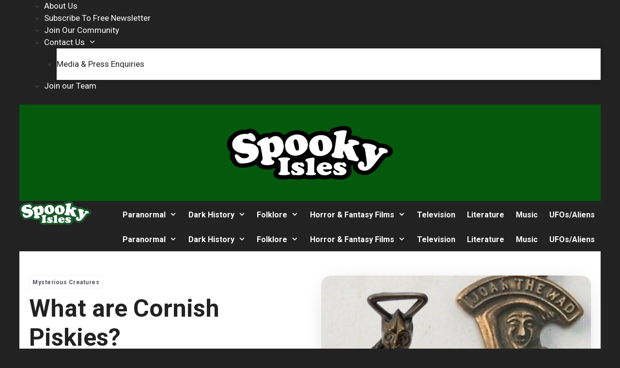

--- FILE ---
content_type: text/html; charset=UTF-8
request_url: https://www.spookyisles.com/what-are-cornish-piskies/
body_size: 33222
content:
<!DOCTYPE html>
<html lang="en-GB" prefix="og: https://ogp.me/ns#">
<head>
	<meta charset="UTF-8">
	
<!-- Google Tag Manager for WordPress by gtm4wp.com -->
<script data-cfasync="false" data-pagespeed-no-defer>
	var gtm4wp_datalayer_name = "dataLayer";
	var dataLayer = dataLayer || [];

	const gtm4wp_scrollerscript_debugmode         = false;
	const gtm4wp_scrollerscript_callbacktime      = 100;
	const gtm4wp_scrollerscript_readerlocation    = 150;
	const gtm4wp_scrollerscript_contentelementid  = "content";
	const gtm4wp_scrollerscript_scannertime       = 60;
</script>
<!-- End Google Tag Manager for WordPress by gtm4wp.com --><meta name="viewport" content="width=device-width, initial-scale=1">
<!-- Search Engine Optimization by Rank Math PRO - https://rankmath.com/ -->
<title>What Are Cornish Piskies? | Spooky Isles</title>
<meta name="description" content="Fairy folk live all over England under many different names. Cornish Piskies is the name given to those in Cornwall."/>
<meta name="robots" content="follow, index, max-snippet:-1, max-video-preview:-1, max-image-preview:large"/>
<meta property="og:locale" content="en_GB" />
<meta property="og:type" content="article" />
<meta property="og:title" content="What Are Cornish Piskies? | Spooky Isles" />
<meta property="og:description" content="Fairy folk live all over England under many different names. Cornish Piskies is the name given to those in Cornwall." />
<meta property="og:site_name" content="Spooky Isles" />
<meta property="article:publisher" content="https://www.facebook.com/spookyisles" />
<meta property="article:tag" content="Cornwall" />
<meta property="article:tag" content="Fairies" />
<meta property="article:section" content="Mysterious Creatures" />
<meta property="og:updated_time" content="2023-04-01T20:07:40+01:00" />
<meta property="og:image" content="https://www.spookyisles.com/wp-content/uploads/2022/09/Cornish-Piskies.jpg" />
<meta property="og:image:secure_url" content="https://www.spookyisles.com/wp-content/uploads/2022/09/Cornish-Piskies.jpg" />
<meta property="og:image:width" content="1200" />
<meta property="og:image:height" content="750" />
<meta property="og:image:alt" content="Cornish Piskies" />
<meta property="og:image:type" content="image/jpeg" />
<meta property="article:published_time" content="2022-09-01T09:00:00+01:00" />
<meta property="article:modified_time" content="2023-04-01T20:07:40+01:00" />
<meta property="og:video" content="https://www.youtube.com/embed/gnIgROl5Ih8" />
<meta property="video:duration" content="417" />
<meta property="article:published_time" content="2022-09-01T09:00:00+01:00" />
<meta property="article:modified_time" content="2023-04-01T20:07:40+01:00" />
<meta property="og:video" content="https://www.youtube.com/embed/gnIgROl5Ih8" />
<meta property="video:duration" content="417" />
<meta property="ya:ovs:upload_date" content="2022-12-11" />
<meta property="ya:ovs:allow_embed" content="true" />
<meta name="twitter:card" content="summary_large_image" />
<meta name="twitter:title" content="What Are Cornish Piskies? | Spooky Isles" />
<meta name="twitter:description" content="Fairy folk live all over England under many different names. Cornish Piskies is the name given to those in Cornwall." />
<meta name="twitter:site" content="@spookyisles" />
<meta name="twitter:creator" content="@com" />
<meta name="twitter:image" content="https://www.spookyisles.com/wp-content/uploads/2022/09/Cornish-Piskies.jpg" />
<meta name="twitter:label1" content="Written by" />
<meta name="twitter:data1" content="David Saunderson" />
<meta name="twitter:label2" content="Time to read" />
<meta name="twitter:data2" content="3 minutes" />
<script type="application/ld+json" class="rank-math-schema-pro">{"@context":"https://schema.org","@graph":[{"@type":["Person","Organization"],"@id":"https://www.spookyisles.com/#person","name":"Spooky Isles","sameAs":["https://www.facebook.com/spookyisles","https://twitter.com/spookyisles"],"logo":{"@type":"ImageObject","@id":"https://www.spookyisles.com/#logo","url":"https://www.spookyisles.com/wp-content/uploads/2025/07/cropped-Spooky-Isles-600-x-194.png","contentUrl":"https://www.spookyisles.com/wp-content/uploads/2025/07/cropped-Spooky-Isles-600-x-194.png","caption":"Spooky Isles","inLanguage":"en-GB","width":"600","height":"194"},"image":{"@type":"ImageObject","@id":"https://www.spookyisles.com/#logo","url":"https://www.spookyisles.com/wp-content/uploads/2025/07/cropped-Spooky-Isles-600-x-194.png","contentUrl":"https://www.spookyisles.com/wp-content/uploads/2025/07/cropped-Spooky-Isles-600-x-194.png","caption":"Spooky Isles","inLanguage":"en-GB","width":"600","height":"194"}},{"@type":"WebSite","@id":"https://www.spookyisles.com/#website","url":"https://www.spookyisles.com","name":"Spooky Isles","publisher":{"@id":"https://www.spookyisles.com/#person"},"inLanguage":"en-GB"},{"@type":"ImageObject","@id":"https://www.spookyisles.com/wp-content/uploads/2022/09/Cornish-Piskies.jpg","url":"https://www.spookyisles.com/wp-content/uploads/2022/09/Cornish-Piskies.jpg","width":"1200","height":"750","caption":"Cornish Piskies","inLanguage":"en-GB"},{"@type":"WebPage","@id":"#webpage","name":"What Are Cornish Piskies? | Spooky Isles","datePublished":"2022-09-01T09:00:00+01:00","dateModified":"2023-04-01T20:07:40+01:00","isPartOf":{"@id":"https://www.spookyisles.com/#website"},"primaryImageOfPage":{"@id":"https://www.spookyisles.com/wp-content/uploads/2022/09/Cornish-Piskies.jpg"},"inLanguage":"en-GB"},{"@type":"Person","@id":"https://www.spookyisles.com/author/davidsaunderson/","name":"David Saunderson","description":"DAVID SAUNDERSON is the founder and managing editor of The Spooky Isles.","url":"https://www.spookyisles.com/author/davidsaunderson/","image":{"@type":"ImageObject","@id":"https://secure.gravatar.com/avatar/7afa4546d11d5e3a08af74d52a9504cb0de586f7526733877fbba202610b451c?s=96&amp;d=mm&amp;r=g","url":"https://secure.gravatar.com/avatar/7afa4546d11d5e3a08af74d52a9504cb0de586f7526733877fbba202610b451c?s=96&amp;d=mm&amp;r=g","caption":"David Saunderson","inLanguage":"en-GB"},"sameAs":["https://www.spookyisles.com","https://twitter.com/https://www.twitter.com/spookyisles.com"]},{"headline":"What Are Cornish Piskies? | Spooky Isles","description":"Fairy folk live all over England under many different names. Cornish Piskies is the name given to those in Cornwall.","datePublished":"2022-09-01T09:00:00+01:00","dateModified":"2023-04-01T20:07:40+01:00","image":{"@id":"https://www.spookyisles.com/wp-content/uploads/2022/09/Cornish-Piskies.jpg"},"author":{"@id":"https://www.spookyisles.com/author/davidsaunderson/","name":"David Saunderson"},"@type":"NewsArticle","copyrightYear":"2023","name":"What Are Cornish Piskies? | Spooky Isles","@id":"#schema-277499","isPartOf":{"@id":"#webpage"},"publisher":{"@id":"https://www.spookyisles.com/#person"},"inLanguage":"en-GB","mainEntityOfPage":{"@id":"#webpage"}},{"@type":"VideoObject","name":"The Magic &amp; Mythology of Cornish Piskies","description":"Also known as Pigsies, Pixies or Pizkies, Cornish Piskies are infamous mythical creatures about whom there is a mountain of folklore...","uploadDate":"2022-12-11","thumbnailUrl":"https://www.spookyisles.com/wp-content/uploads/2022/09/Cornish-Piskies.jpg","embedUrl":"https://www.youtube.com/embed/gnIgROl5Ih8","duration":"PT6M57S","width":"1280","height":"720","isFamilyFriendly":"True","@id":"#schema-277500","isPartOf":{"@id":"#webpage"},"publisher":{"@id":"https://www.spookyisles.com/#person"},"inLanguage":"en-GB","mainEntityOfPage":{"@id":"#webpage"}},{"headline":"What Are Cornish Piskies? | Spooky Isles","description":"Fairy folk live all over England under many different names. Cornish Piskies is the name given to those in Cornwall.","datePublished":"2022-09-01T09:00:00+01:00","dateModified":"2023-04-01T20:07:40+01:00","image":{"@id":"https://www.spookyisles.com/wp-content/uploads/2022/09/Cornish-Piskies.jpg"},"author":{"@id":"https://www.spookyisles.com/author/davidsaunderson/","name":"David Saunderson"},"@type":"NewsArticle","copyrightYear":"2023","name":"What Are Cornish Piskies? | Spooky Isles","@id":"#schema-277501","isPartOf":{"@id":"#webpage"},"publisher":{"@id":"https://www.spookyisles.com/#person"},"inLanguage":"en-GB","mainEntityOfPage":{"@id":"#webpage"}},{"@type":"VideoObject","name":"The Magic &amp; Mythology of Cornish Piskies","description":"Also known as Pigsies, Pixies or Pizkies, Cornish Piskies are infamous mythical creatures about whom there is a mountain of folklore...","uploadDate":"2022-12-11","thumbnailUrl":"https://www.spookyisles.com/wp-content/uploads/2022/09/Cornish-Piskies.jpg","embedUrl":"https://www.youtube.com/embed/gnIgROl5Ih8","duration":"PT6M57S","width":"1280","height":"720","isFamilyFriendly":"True","@id":"#schema-277502","isPartOf":{"@id":"#webpage"},"publisher":{"@id":"https://www.spookyisles.com/#person"},"inLanguage":"en-GB","mainEntityOfPage":{"@id":"#webpage"}}]}</script>
<!-- /Rank Math WordPress SEO plugin -->

<link rel='dns-prefetch' href='//static.addtoany.com' />
<link href='https://fonts.gstatic.com' crossorigin rel='preconnect' />
<link href='https://fonts.googleapis.com' crossorigin rel='preconnect' />
<link rel="alternate" type="application/rss+xml" title="Spooky Isles &raquo; Feed" href="https://www.spookyisles.com/feed/" />
<link rel="alternate" type="application/rss+xml" title="Spooky Isles &raquo; Comments Feed" href="https://www.spookyisles.com/comments/feed/" />
<link rel="alternate" title="oEmbed (JSON)" type="application/json+oembed" href="https://www.spookyisles.com/wp-json/oembed/1.0/embed?url=https%3A%2F%2Fwww.spookyisles.com%2Fwhat-are-cornish-piskies%2F" />
<link rel="alternate" title="oEmbed (XML)" type="text/xml+oembed" href="https://www.spookyisles.com/wp-json/oembed/1.0/embed?url=https%3A%2F%2Fwww.spookyisles.com%2Fwhat-are-cornish-piskies%2F&#038;format=xml" />
<style id='wp-img-auto-sizes-contain-inline-css'>
img:is([sizes=auto i],[sizes^="auto," i]){contain-intrinsic-size:3000px 1500px}
/*# sourceURL=wp-img-auto-sizes-contain-inline-css */
</style>

<link rel='stylesheet' id='generate-fonts-css' href='//fonts.googleapis.com/css?family=Roboto:100,100italic,300,300italic,regular,italic,500,500italic,700,700italic,900,900italic' media='all' />
<style id='wp-emoji-styles-inline-css'>

	img.wp-smiley, img.emoji {
		display: inline !important;
		border: none !important;
		box-shadow: none !important;
		height: 1em !important;
		width: 1em !important;
		margin: 0 0.07em !important;
		vertical-align: -0.1em !important;
		background: none !important;
		padding: 0 !important;
	}
/*# sourceURL=wp-emoji-styles-inline-css */
</style>
<link rel='stylesheet' id='wp-block-library-css' href='https://www.spookyisles.com/wp-includes/css/dist/block-library/style.min.css?ver=6.9' media='all' />
<style id='wp-block-archives-inline-css'>
.wp-block-archives{box-sizing:border-box}.wp-block-archives-dropdown label{display:block}
/*# sourceURL=https://www.spookyisles.com/wp-includes/blocks/archives/style.min.css */
</style>
<style id='wp-block-categories-inline-css'>
.wp-block-categories{box-sizing:border-box}.wp-block-categories.alignleft{margin-right:2em}.wp-block-categories.alignright{margin-left:2em}.wp-block-categories.wp-block-categories-dropdown.aligncenter{text-align:center}.wp-block-categories .wp-block-categories__label{display:block;width:100%}
/*# sourceURL=https://www.spookyisles.com/wp-includes/blocks/categories/style.min.css */
</style>
<style id='wp-block-heading-inline-css'>
h1:where(.wp-block-heading).has-background,h2:where(.wp-block-heading).has-background,h3:where(.wp-block-heading).has-background,h4:where(.wp-block-heading).has-background,h5:where(.wp-block-heading).has-background,h6:where(.wp-block-heading).has-background{padding:1.25em 2.375em}h1.has-text-align-left[style*=writing-mode]:where([style*=vertical-lr]),h1.has-text-align-right[style*=writing-mode]:where([style*=vertical-rl]),h2.has-text-align-left[style*=writing-mode]:where([style*=vertical-lr]),h2.has-text-align-right[style*=writing-mode]:where([style*=vertical-rl]),h3.has-text-align-left[style*=writing-mode]:where([style*=vertical-lr]),h3.has-text-align-right[style*=writing-mode]:where([style*=vertical-rl]),h4.has-text-align-left[style*=writing-mode]:where([style*=vertical-lr]),h4.has-text-align-right[style*=writing-mode]:where([style*=vertical-rl]),h5.has-text-align-left[style*=writing-mode]:where([style*=vertical-lr]),h5.has-text-align-right[style*=writing-mode]:where([style*=vertical-rl]),h6.has-text-align-left[style*=writing-mode]:where([style*=vertical-lr]),h6.has-text-align-right[style*=writing-mode]:where([style*=vertical-rl]){rotate:180deg}
/*# sourceURL=https://www.spookyisles.com/wp-includes/blocks/heading/style.min.css */
</style>
<style id='wp-block-image-inline-css'>
.wp-block-image>a,.wp-block-image>figure>a{display:inline-block}.wp-block-image img{box-sizing:border-box;height:auto;max-width:100%;vertical-align:bottom}@media not (prefers-reduced-motion){.wp-block-image img.hide{visibility:hidden}.wp-block-image img.show{animation:show-content-image .4s}}.wp-block-image[style*=border-radius] img,.wp-block-image[style*=border-radius]>a{border-radius:inherit}.wp-block-image.has-custom-border img{box-sizing:border-box}.wp-block-image.aligncenter{text-align:center}.wp-block-image.alignfull>a,.wp-block-image.alignwide>a{width:100%}.wp-block-image.alignfull img,.wp-block-image.alignwide img{height:auto;width:100%}.wp-block-image .aligncenter,.wp-block-image .alignleft,.wp-block-image .alignright,.wp-block-image.aligncenter,.wp-block-image.alignleft,.wp-block-image.alignright{display:table}.wp-block-image .aligncenter>figcaption,.wp-block-image .alignleft>figcaption,.wp-block-image .alignright>figcaption,.wp-block-image.aligncenter>figcaption,.wp-block-image.alignleft>figcaption,.wp-block-image.alignright>figcaption{caption-side:bottom;display:table-caption}.wp-block-image .alignleft{float:left;margin:.5em 1em .5em 0}.wp-block-image .alignright{float:right;margin:.5em 0 .5em 1em}.wp-block-image .aligncenter{margin-left:auto;margin-right:auto}.wp-block-image :where(figcaption){margin-bottom:1em;margin-top:.5em}.wp-block-image.is-style-circle-mask img{border-radius:9999px}@supports ((-webkit-mask-image:none) or (mask-image:none)) or (-webkit-mask-image:none){.wp-block-image.is-style-circle-mask img{border-radius:0;-webkit-mask-image:url('data:image/svg+xml;utf8,<svg viewBox="0 0 100 100" xmlns="http://www.w3.org/2000/svg"><circle cx="50" cy="50" r="50"/></svg>');mask-image:url('data:image/svg+xml;utf8,<svg viewBox="0 0 100 100" xmlns="http://www.w3.org/2000/svg"><circle cx="50" cy="50" r="50"/></svg>');mask-mode:alpha;-webkit-mask-position:center;mask-position:center;-webkit-mask-repeat:no-repeat;mask-repeat:no-repeat;-webkit-mask-size:contain;mask-size:contain}}:root :where(.wp-block-image.is-style-rounded img,.wp-block-image .is-style-rounded img){border-radius:9999px}.wp-block-image figure{margin:0}.wp-lightbox-container{display:flex;flex-direction:column;position:relative}.wp-lightbox-container img{cursor:zoom-in}.wp-lightbox-container img:hover+button{opacity:1}.wp-lightbox-container button{align-items:center;backdrop-filter:blur(16px) saturate(180%);background-color:#5a5a5a40;border:none;border-radius:4px;cursor:zoom-in;display:flex;height:20px;justify-content:center;opacity:0;padding:0;position:absolute;right:16px;text-align:center;top:16px;width:20px;z-index:100}@media not (prefers-reduced-motion){.wp-lightbox-container button{transition:opacity .2s ease}}.wp-lightbox-container button:focus-visible{outline:3px auto #5a5a5a40;outline:3px auto -webkit-focus-ring-color;outline-offset:3px}.wp-lightbox-container button:hover{cursor:pointer;opacity:1}.wp-lightbox-container button:focus{opacity:1}.wp-lightbox-container button:focus,.wp-lightbox-container button:hover,.wp-lightbox-container button:not(:hover):not(:active):not(.has-background){background-color:#5a5a5a40;border:none}.wp-lightbox-overlay{box-sizing:border-box;cursor:zoom-out;height:100vh;left:0;overflow:hidden;position:fixed;top:0;visibility:hidden;width:100%;z-index:100000}.wp-lightbox-overlay .close-button{align-items:center;cursor:pointer;display:flex;justify-content:center;min-height:40px;min-width:40px;padding:0;position:absolute;right:calc(env(safe-area-inset-right) + 16px);top:calc(env(safe-area-inset-top) + 16px);z-index:5000000}.wp-lightbox-overlay .close-button:focus,.wp-lightbox-overlay .close-button:hover,.wp-lightbox-overlay .close-button:not(:hover):not(:active):not(.has-background){background:none;border:none}.wp-lightbox-overlay .lightbox-image-container{height:var(--wp--lightbox-container-height);left:50%;overflow:hidden;position:absolute;top:50%;transform:translate(-50%,-50%);transform-origin:top left;width:var(--wp--lightbox-container-width);z-index:9999999999}.wp-lightbox-overlay .wp-block-image{align-items:center;box-sizing:border-box;display:flex;height:100%;justify-content:center;margin:0;position:relative;transform-origin:0 0;width:100%;z-index:3000000}.wp-lightbox-overlay .wp-block-image img{height:var(--wp--lightbox-image-height);min-height:var(--wp--lightbox-image-height);min-width:var(--wp--lightbox-image-width);width:var(--wp--lightbox-image-width)}.wp-lightbox-overlay .wp-block-image figcaption{display:none}.wp-lightbox-overlay button{background:none;border:none}.wp-lightbox-overlay .scrim{background-color:#fff;height:100%;opacity:.9;position:absolute;width:100%;z-index:2000000}.wp-lightbox-overlay.active{visibility:visible}@media not (prefers-reduced-motion){.wp-lightbox-overlay.active{animation:turn-on-visibility .25s both}.wp-lightbox-overlay.active img{animation:turn-on-visibility .35s both}.wp-lightbox-overlay.show-closing-animation:not(.active){animation:turn-off-visibility .35s both}.wp-lightbox-overlay.show-closing-animation:not(.active) img{animation:turn-off-visibility .25s both}.wp-lightbox-overlay.zoom.active{animation:none;opacity:1;visibility:visible}.wp-lightbox-overlay.zoom.active .lightbox-image-container{animation:lightbox-zoom-in .4s}.wp-lightbox-overlay.zoom.active .lightbox-image-container img{animation:none}.wp-lightbox-overlay.zoom.active .scrim{animation:turn-on-visibility .4s forwards}.wp-lightbox-overlay.zoom.show-closing-animation:not(.active){animation:none}.wp-lightbox-overlay.zoom.show-closing-animation:not(.active) .lightbox-image-container{animation:lightbox-zoom-out .4s}.wp-lightbox-overlay.zoom.show-closing-animation:not(.active) .lightbox-image-container img{animation:none}.wp-lightbox-overlay.zoom.show-closing-animation:not(.active) .scrim{animation:turn-off-visibility .4s forwards}}@keyframes show-content-image{0%{visibility:hidden}99%{visibility:hidden}to{visibility:visible}}@keyframes turn-on-visibility{0%{opacity:0}to{opacity:1}}@keyframes turn-off-visibility{0%{opacity:1;visibility:visible}99%{opacity:0;visibility:visible}to{opacity:0;visibility:hidden}}@keyframes lightbox-zoom-in{0%{transform:translate(calc((-100vw + var(--wp--lightbox-scrollbar-width))/2 + var(--wp--lightbox-initial-left-position)),calc(-50vh + var(--wp--lightbox-initial-top-position))) scale(var(--wp--lightbox-scale))}to{transform:translate(-50%,-50%) scale(1)}}@keyframes lightbox-zoom-out{0%{transform:translate(-50%,-50%) scale(1);visibility:visible}99%{visibility:visible}to{transform:translate(calc((-100vw + var(--wp--lightbox-scrollbar-width))/2 + var(--wp--lightbox-initial-left-position)),calc(-50vh + var(--wp--lightbox-initial-top-position))) scale(var(--wp--lightbox-scale));visibility:hidden}}
/*# sourceURL=https://www.spookyisles.com/wp-includes/blocks/image/style.min.css */
</style>
<style id='wp-block-search-inline-css'>
.wp-block-search__button{margin-left:10px;word-break:normal}.wp-block-search__button.has-icon{line-height:0}.wp-block-search__button svg{height:1.25em;min-height:24px;min-width:24px;width:1.25em;fill:currentColor;vertical-align:text-bottom}:where(.wp-block-search__button){border:1px solid #ccc;padding:6px 10px}.wp-block-search__inside-wrapper{display:flex;flex:auto;flex-wrap:nowrap;max-width:100%}.wp-block-search__label{width:100%}.wp-block-search.wp-block-search__button-only .wp-block-search__button{box-sizing:border-box;display:flex;flex-shrink:0;justify-content:center;margin-left:0;max-width:100%}.wp-block-search.wp-block-search__button-only .wp-block-search__inside-wrapper{min-width:0!important;transition-property:width}.wp-block-search.wp-block-search__button-only .wp-block-search__input{flex-basis:100%;transition-duration:.3s}.wp-block-search.wp-block-search__button-only.wp-block-search__searchfield-hidden,.wp-block-search.wp-block-search__button-only.wp-block-search__searchfield-hidden .wp-block-search__inside-wrapper{overflow:hidden}.wp-block-search.wp-block-search__button-only.wp-block-search__searchfield-hidden .wp-block-search__input{border-left-width:0!important;border-right-width:0!important;flex-basis:0;flex-grow:0;margin:0;min-width:0!important;padding-left:0!important;padding-right:0!important;width:0!important}:where(.wp-block-search__input){appearance:none;border:1px solid #949494;flex-grow:1;font-family:inherit;font-size:inherit;font-style:inherit;font-weight:inherit;letter-spacing:inherit;line-height:inherit;margin-left:0;margin-right:0;min-width:3rem;padding:8px;text-decoration:unset!important;text-transform:inherit}:where(.wp-block-search__button-inside .wp-block-search__inside-wrapper){background-color:#fff;border:1px solid #949494;box-sizing:border-box;padding:4px}:where(.wp-block-search__button-inside .wp-block-search__inside-wrapper) .wp-block-search__input{border:none;border-radius:0;padding:0 4px}:where(.wp-block-search__button-inside .wp-block-search__inside-wrapper) .wp-block-search__input:focus{outline:none}:where(.wp-block-search__button-inside .wp-block-search__inside-wrapper) :where(.wp-block-search__button){padding:4px 8px}.wp-block-search.aligncenter .wp-block-search__inside-wrapper{margin:auto}.wp-block[data-align=right] .wp-block-search.wp-block-search__button-only .wp-block-search__inside-wrapper{float:right}
/*# sourceURL=https://www.spookyisles.com/wp-includes/blocks/search/style.min.css */
</style>
<style id='wp-block-embed-inline-css'>
.wp-block-embed.alignleft,.wp-block-embed.alignright,.wp-block[data-align=left]>[data-type="core/embed"],.wp-block[data-align=right]>[data-type="core/embed"]{max-width:360px;width:100%}.wp-block-embed.alignleft .wp-block-embed__wrapper,.wp-block-embed.alignright .wp-block-embed__wrapper,.wp-block[data-align=left]>[data-type="core/embed"] .wp-block-embed__wrapper,.wp-block[data-align=right]>[data-type="core/embed"] .wp-block-embed__wrapper{min-width:280px}.wp-block-cover .wp-block-embed{min-height:240px;min-width:320px}.wp-block-embed{overflow-wrap:break-word}.wp-block-embed :where(figcaption){margin-bottom:1em;margin-top:.5em}.wp-block-embed iframe{max-width:100%}.wp-block-embed__wrapper{position:relative}.wp-embed-responsive .wp-has-aspect-ratio .wp-block-embed__wrapper:before{content:"";display:block;padding-top:50%}.wp-embed-responsive .wp-has-aspect-ratio iframe{bottom:0;height:100%;left:0;position:absolute;right:0;top:0;width:100%}.wp-embed-responsive .wp-embed-aspect-21-9 .wp-block-embed__wrapper:before{padding-top:42.85%}.wp-embed-responsive .wp-embed-aspect-18-9 .wp-block-embed__wrapper:before{padding-top:50%}.wp-embed-responsive .wp-embed-aspect-16-9 .wp-block-embed__wrapper:before{padding-top:56.25%}.wp-embed-responsive .wp-embed-aspect-4-3 .wp-block-embed__wrapper:before{padding-top:75%}.wp-embed-responsive .wp-embed-aspect-1-1 .wp-block-embed__wrapper:before{padding-top:100%}.wp-embed-responsive .wp-embed-aspect-9-16 .wp-block-embed__wrapper:before{padding-top:177.77%}.wp-embed-responsive .wp-embed-aspect-1-2 .wp-block-embed__wrapper:before{padding-top:200%}
/*# sourceURL=https://www.spookyisles.com/wp-includes/blocks/embed/style.min.css */
</style>
<style id='wp-block-paragraph-inline-css'>
.is-small-text{font-size:.875em}.is-regular-text{font-size:1em}.is-large-text{font-size:2.25em}.is-larger-text{font-size:3em}.has-drop-cap:not(:focus):first-letter{float:left;font-size:8.4em;font-style:normal;font-weight:100;line-height:.68;margin:.05em .1em 0 0;text-transform:uppercase}body.rtl .has-drop-cap:not(:focus):first-letter{float:none;margin-left:.1em}p.has-drop-cap.has-background{overflow:hidden}:root :where(p.has-background){padding:1.25em 2.375em}:where(p.has-text-color:not(.has-link-color)) a{color:inherit}p.has-text-align-left[style*="writing-mode:vertical-lr"],p.has-text-align-right[style*="writing-mode:vertical-rl"]{rotate:180deg}
/*# sourceURL=https://www.spookyisles.com/wp-includes/blocks/paragraph/style.min.css */
</style>
<style id='global-styles-inline-css'>
:root{--wp--preset--aspect-ratio--square: 1;--wp--preset--aspect-ratio--4-3: 4/3;--wp--preset--aspect-ratio--3-4: 3/4;--wp--preset--aspect-ratio--3-2: 3/2;--wp--preset--aspect-ratio--2-3: 2/3;--wp--preset--aspect-ratio--16-9: 16/9;--wp--preset--aspect-ratio--9-16: 9/16;--wp--preset--color--black: #000000;--wp--preset--color--cyan-bluish-gray: #abb8c3;--wp--preset--color--white: #ffffff;--wp--preset--color--pale-pink: #f78da7;--wp--preset--color--vivid-red: #cf2e2e;--wp--preset--color--luminous-vivid-orange: #ff6900;--wp--preset--color--luminous-vivid-amber: #fcb900;--wp--preset--color--light-green-cyan: #7bdcb5;--wp--preset--color--vivid-green-cyan: #00d084;--wp--preset--color--pale-cyan-blue: #8ed1fc;--wp--preset--color--vivid-cyan-blue: #0693e3;--wp--preset--color--vivid-purple: #9b51e0;--wp--preset--color--contrast: var(--contrast);--wp--preset--color--contrast-2: var(--contrast-2);--wp--preset--color--contrast-3: var(--contrast-3);--wp--preset--color--base: var(--base);--wp--preset--color--base-2: var(--base-2);--wp--preset--color--base-3: var(--base-3);--wp--preset--color--accent: var(--accent);--wp--preset--color--light-green-color: var(--light-green-color);--wp--preset--color--light-color-transparent: var(--light-color-transparent);--wp--preset--gradient--vivid-cyan-blue-to-vivid-purple: linear-gradient(135deg,rgb(6,147,227) 0%,rgb(155,81,224) 100%);--wp--preset--gradient--light-green-cyan-to-vivid-green-cyan: linear-gradient(135deg,rgb(122,220,180) 0%,rgb(0,208,130) 100%);--wp--preset--gradient--luminous-vivid-amber-to-luminous-vivid-orange: linear-gradient(135deg,rgb(252,185,0) 0%,rgb(255,105,0) 100%);--wp--preset--gradient--luminous-vivid-orange-to-vivid-red: linear-gradient(135deg,rgb(255,105,0) 0%,rgb(207,46,46) 100%);--wp--preset--gradient--very-light-gray-to-cyan-bluish-gray: linear-gradient(135deg,rgb(238,238,238) 0%,rgb(169,184,195) 100%);--wp--preset--gradient--cool-to-warm-spectrum: linear-gradient(135deg,rgb(74,234,220) 0%,rgb(151,120,209) 20%,rgb(207,42,186) 40%,rgb(238,44,130) 60%,rgb(251,105,98) 80%,rgb(254,248,76) 100%);--wp--preset--gradient--blush-light-purple: linear-gradient(135deg,rgb(255,206,236) 0%,rgb(152,150,240) 100%);--wp--preset--gradient--blush-bordeaux: linear-gradient(135deg,rgb(254,205,165) 0%,rgb(254,45,45) 50%,rgb(107,0,62) 100%);--wp--preset--gradient--luminous-dusk: linear-gradient(135deg,rgb(255,203,112) 0%,rgb(199,81,192) 50%,rgb(65,88,208) 100%);--wp--preset--gradient--pale-ocean: linear-gradient(135deg,rgb(255,245,203) 0%,rgb(182,227,212) 50%,rgb(51,167,181) 100%);--wp--preset--gradient--electric-grass: linear-gradient(135deg,rgb(202,248,128) 0%,rgb(113,206,126) 100%);--wp--preset--gradient--midnight: linear-gradient(135deg,rgb(2,3,129) 0%,rgb(40,116,252) 100%);--wp--preset--font-size--small: 13px;--wp--preset--font-size--medium: 20px;--wp--preset--font-size--large: 36px;--wp--preset--font-size--x-large: 42px;--wp--preset--spacing--20: 0.44rem;--wp--preset--spacing--30: 0.67rem;--wp--preset--spacing--40: 1rem;--wp--preset--spacing--50: 1.5rem;--wp--preset--spacing--60: 2.25rem;--wp--preset--spacing--70: 3.38rem;--wp--preset--spacing--80: 5.06rem;--wp--preset--shadow--natural: 6px 6px 9px rgba(0, 0, 0, 0.2);--wp--preset--shadow--deep: 12px 12px 50px rgba(0, 0, 0, 0.4);--wp--preset--shadow--sharp: 6px 6px 0px rgba(0, 0, 0, 0.2);--wp--preset--shadow--outlined: 6px 6px 0px -3px rgb(255, 255, 255), 6px 6px rgb(0, 0, 0);--wp--preset--shadow--crisp: 6px 6px 0px rgb(0, 0, 0);}:where(.is-layout-flex){gap: 0.5em;}:where(.is-layout-grid){gap: 0.5em;}body .is-layout-flex{display: flex;}.is-layout-flex{flex-wrap: wrap;align-items: center;}.is-layout-flex > :is(*, div){margin: 0;}body .is-layout-grid{display: grid;}.is-layout-grid > :is(*, div){margin: 0;}:where(.wp-block-columns.is-layout-flex){gap: 2em;}:where(.wp-block-columns.is-layout-grid){gap: 2em;}:where(.wp-block-post-template.is-layout-flex){gap: 1.25em;}:where(.wp-block-post-template.is-layout-grid){gap: 1.25em;}.has-black-color{color: var(--wp--preset--color--black) !important;}.has-cyan-bluish-gray-color{color: var(--wp--preset--color--cyan-bluish-gray) !important;}.has-white-color{color: var(--wp--preset--color--white) !important;}.has-pale-pink-color{color: var(--wp--preset--color--pale-pink) !important;}.has-vivid-red-color{color: var(--wp--preset--color--vivid-red) !important;}.has-luminous-vivid-orange-color{color: var(--wp--preset--color--luminous-vivid-orange) !important;}.has-luminous-vivid-amber-color{color: var(--wp--preset--color--luminous-vivid-amber) !important;}.has-light-green-cyan-color{color: var(--wp--preset--color--light-green-cyan) !important;}.has-vivid-green-cyan-color{color: var(--wp--preset--color--vivid-green-cyan) !important;}.has-pale-cyan-blue-color{color: var(--wp--preset--color--pale-cyan-blue) !important;}.has-vivid-cyan-blue-color{color: var(--wp--preset--color--vivid-cyan-blue) !important;}.has-vivid-purple-color{color: var(--wp--preset--color--vivid-purple) !important;}.has-black-background-color{background-color: var(--wp--preset--color--black) !important;}.has-cyan-bluish-gray-background-color{background-color: var(--wp--preset--color--cyan-bluish-gray) !important;}.has-white-background-color{background-color: var(--wp--preset--color--white) !important;}.has-pale-pink-background-color{background-color: var(--wp--preset--color--pale-pink) !important;}.has-vivid-red-background-color{background-color: var(--wp--preset--color--vivid-red) !important;}.has-luminous-vivid-orange-background-color{background-color: var(--wp--preset--color--luminous-vivid-orange) !important;}.has-luminous-vivid-amber-background-color{background-color: var(--wp--preset--color--luminous-vivid-amber) !important;}.has-light-green-cyan-background-color{background-color: var(--wp--preset--color--light-green-cyan) !important;}.has-vivid-green-cyan-background-color{background-color: var(--wp--preset--color--vivid-green-cyan) !important;}.has-pale-cyan-blue-background-color{background-color: var(--wp--preset--color--pale-cyan-blue) !important;}.has-vivid-cyan-blue-background-color{background-color: var(--wp--preset--color--vivid-cyan-blue) !important;}.has-vivid-purple-background-color{background-color: var(--wp--preset--color--vivid-purple) !important;}.has-black-border-color{border-color: var(--wp--preset--color--black) !important;}.has-cyan-bluish-gray-border-color{border-color: var(--wp--preset--color--cyan-bluish-gray) !important;}.has-white-border-color{border-color: var(--wp--preset--color--white) !important;}.has-pale-pink-border-color{border-color: var(--wp--preset--color--pale-pink) !important;}.has-vivid-red-border-color{border-color: var(--wp--preset--color--vivid-red) !important;}.has-luminous-vivid-orange-border-color{border-color: var(--wp--preset--color--luminous-vivid-orange) !important;}.has-luminous-vivid-amber-border-color{border-color: var(--wp--preset--color--luminous-vivid-amber) !important;}.has-light-green-cyan-border-color{border-color: var(--wp--preset--color--light-green-cyan) !important;}.has-vivid-green-cyan-border-color{border-color: var(--wp--preset--color--vivid-green-cyan) !important;}.has-pale-cyan-blue-border-color{border-color: var(--wp--preset--color--pale-cyan-blue) !important;}.has-vivid-cyan-blue-border-color{border-color: var(--wp--preset--color--vivid-cyan-blue) !important;}.has-vivid-purple-border-color{border-color: var(--wp--preset--color--vivid-purple) !important;}.has-vivid-cyan-blue-to-vivid-purple-gradient-background{background: var(--wp--preset--gradient--vivid-cyan-blue-to-vivid-purple) !important;}.has-light-green-cyan-to-vivid-green-cyan-gradient-background{background: var(--wp--preset--gradient--light-green-cyan-to-vivid-green-cyan) !important;}.has-luminous-vivid-amber-to-luminous-vivid-orange-gradient-background{background: var(--wp--preset--gradient--luminous-vivid-amber-to-luminous-vivid-orange) !important;}.has-luminous-vivid-orange-to-vivid-red-gradient-background{background: var(--wp--preset--gradient--luminous-vivid-orange-to-vivid-red) !important;}.has-very-light-gray-to-cyan-bluish-gray-gradient-background{background: var(--wp--preset--gradient--very-light-gray-to-cyan-bluish-gray) !important;}.has-cool-to-warm-spectrum-gradient-background{background: var(--wp--preset--gradient--cool-to-warm-spectrum) !important;}.has-blush-light-purple-gradient-background{background: var(--wp--preset--gradient--blush-light-purple) !important;}.has-blush-bordeaux-gradient-background{background: var(--wp--preset--gradient--blush-bordeaux) !important;}.has-luminous-dusk-gradient-background{background: var(--wp--preset--gradient--luminous-dusk) !important;}.has-pale-ocean-gradient-background{background: var(--wp--preset--gradient--pale-ocean) !important;}.has-electric-grass-gradient-background{background: var(--wp--preset--gradient--electric-grass) !important;}.has-midnight-gradient-background{background: var(--wp--preset--gradient--midnight) !important;}.has-small-font-size{font-size: var(--wp--preset--font-size--small) !important;}.has-medium-font-size{font-size: var(--wp--preset--font-size--medium) !important;}.has-large-font-size{font-size: var(--wp--preset--font-size--large) !important;}.has-x-large-font-size{font-size: var(--wp--preset--font-size--x-large) !important;}
/*# sourceURL=global-styles-inline-css */
</style>

<style id='classic-theme-styles-inline-css'>
/*! This file is auto-generated */
.wp-block-button__link{color:#fff;background-color:#32373c;border-radius:9999px;box-shadow:none;text-decoration:none;padding:calc(.667em + 2px) calc(1.333em + 2px);font-size:1.125em}.wp-block-file__button{background:#32373c;color:#fff;text-decoration:none}
/*# sourceURL=/wp-includes/css/classic-themes.min.css */
</style>
<link rel='stylesheet' id='generate-style-css' href='https://www.spookyisles.com/wp-content/themes/generatepress/assets/css/main.min.css?ver=3.6.1' media='all' />
<style id='generate-style-inline-css'>
body{background-color:var(--contrast);color:#3a3a3a;}a{color:#37c945;}a:hover, a:focus, a:active{color:var(--light-green-color);}.wp-block-group__inner-container{max-width:1200px;margin-left:auto;margin-right:auto;}.site-header .header-image{width:370px;}:root{--contrast:#222222;--contrast-2:#575760;--contrast-3:#b2b2be;--base:#f0f0f0;--base-2:#f7f8f9;--base-3:#ffffff;--accent:#05590d;--light-green-color:#b0d9b4;--light-color-transparent:rgba(176,217,180,0.24);}:root .has-contrast-color{color:var(--contrast);}:root .has-contrast-background-color{background-color:var(--contrast);}:root .has-contrast-2-color{color:var(--contrast-2);}:root .has-contrast-2-background-color{background-color:var(--contrast-2);}:root .has-contrast-3-color{color:var(--contrast-3);}:root .has-contrast-3-background-color{background-color:var(--contrast-3);}:root .has-base-color{color:var(--base);}:root .has-base-background-color{background-color:var(--base);}:root .has-base-2-color{color:var(--base-2);}:root .has-base-2-background-color{background-color:var(--base-2);}:root .has-base-3-color{color:var(--base-3);}:root .has-base-3-background-color{background-color:var(--base-3);}:root .has-accent-color{color:var(--accent);}:root .has-accent-background-color{background-color:var(--accent);}:root .has-light-green-color-color{color:var(--light-green-color);}:root .has-light-green-color-background-color{background-color:var(--light-green-color);}:root .has-light-color-transparent-color{color:var(--light-color-transparent);}:root .has-light-color-transparent-background-color{background-color:var(--light-color-transparent);}body, button, input, select, textarea{font-family:"Roboto", sans-serif;}body{line-height:1.5;}.entry-content > [class*="wp-block-"]:not(:last-child):not(.wp-block-heading){margin-bottom:1.5em;}.main-navigation a, .menu-toggle{font-weight:700;font-size:16px;}.main-navigation .menu-bar-items{font-size:16px;}.main-navigation .main-nav ul ul li a{font-size:15px;}.sidebar .widget, .footer-widgets .widget{font-size:17px;}h1{font-weight:bold;font-size:40px;}h2{font-weight:bold;font-size:30px;}h3{font-weight:bold;font-size:20px;}h4{font-weight:bold;font-size:inherit;}h5{font-weight:bold;font-size:inherit;}h6{font-weight:bold;}@media (max-width:768px){.main-title{font-size:20px;}h1{font-size:30px;}h2{font-size:25px;}}.top-bar{background-color:#636363;color:#ffffff;}.top-bar a{color:#ffffff;}.top-bar a:hover{color:#303030;}.site-header{background-color:var(--contrast);color:#3a3a3a;}.site-header a{color:#3a3a3a;}.main-title a,.main-title a:hover{color:var(--contrast);}.site-description{color:#757575;}.mobile-menu-control-wrapper .menu-toggle,.mobile-menu-control-wrapper .menu-toggle:hover,.mobile-menu-control-wrapper .menu-toggle:focus,.has-inline-mobile-toggle #site-navigation.toggled{background-color:rgba(0, 0, 0, 0.02);}.main-navigation,.main-navigation ul ul{background-color:var(--contrast);}.main-navigation .main-nav ul li a, .main-navigation .menu-toggle, .main-navigation .menu-bar-items{color:var(--base-3);}.main-navigation .main-nav ul li:not([class*="current-menu-"]):hover > a, .main-navigation .main-nav ul li:not([class*="current-menu-"]):focus > a, .main-navigation .main-nav ul li.sfHover:not([class*="current-menu-"]) > a, .main-navigation .menu-bar-item:hover > a, .main-navigation .menu-bar-item.sfHover > a{color:var(--accent);background-color:var(--light-green-color);}button.menu-toggle:hover,button.menu-toggle:focus{color:var(--base-3);}.main-navigation .main-nav ul li[class*="current-menu-"] > a{color:var(--accent);background-color:var(--light-green-color);}.navigation-search input[type="search"],.navigation-search input[type="search"]:active, .navigation-search input[type="search"]:focus, .main-navigation .main-nav ul li.search-item.active > a, .main-navigation .menu-bar-items .search-item.active > a{color:var(--accent);background-color:var(--light-green-color);}.main-navigation ul ul{background-color:var(--base-3);}.main-navigation .main-nav ul ul li a{color:var(--contrast);}.main-navigation .main-nav ul ul li:not([class*="current-menu-"]):hover > a,.main-navigation .main-nav ul ul li:not([class*="current-menu-"]):focus > a, .main-navigation .main-nav ul ul li.sfHover:not([class*="current-menu-"]) > a{color:var(--accent);background-color:rgba(176,217,180,0);}.main-navigation .main-nav ul ul li[class*="current-menu-"] > a{color:var(--accent);background-color:var(--light-color-transparent);}.separate-containers .inside-article, .separate-containers .comments-area, .separate-containers .page-header, .one-container .container, .separate-containers .paging-navigation, .inside-page-header{background-color:var(--base-3);}.entry-meta{color:#595959;}.entry-meta a{color:#595959;}.entry-meta a:hover{color:#1e73be;}.sidebar .widget{background-color:#ffffff;}.sidebar .widget .widget-title{color:#000000;}.footer-widgets{background-color:#ffffff;}.footer-widgets .widget-title{color:#000000;}.site-info{color:#ffffff;background-color:#222222;}.site-info a{color:#ffffff;}.site-info a:hover{color:#606060;}.footer-bar .widget_nav_menu .current-menu-item a{color:#606060;}input[type="text"],input[type="email"],input[type="url"],input[type="password"],input[type="search"],input[type="tel"],input[type="number"],textarea,select{color:#666666;background-color:#fafafa;border-color:#cccccc;}input[type="text"]:focus,input[type="email"]:focus,input[type="url"]:focus,input[type="password"]:focus,input[type="search"]:focus,input[type="tel"]:focus,input[type="number"]:focus,textarea:focus,select:focus{color:#666666;background-color:#ffffff;border-color:#bfbfbf;}button,html input[type="button"],input[type="reset"],input[type="submit"],a.button,a.wp-block-button__link:not(.has-background){color:#ffffff;background-color:#666666;}button:hover,html input[type="button"]:hover,input[type="reset"]:hover,input[type="submit"]:hover,a.button:hover,button:focus,html input[type="button"]:focus,input[type="reset"]:focus,input[type="submit"]:focus,a.button:focus,a.wp-block-button__link:not(.has-background):active,a.wp-block-button__link:not(.has-background):focus,a.wp-block-button__link:not(.has-background):hover{color:#ffffff;background-color:#3f3f3f;}a.generate-back-to-top{background-color:rgba( 0,0,0,0.4 );color:#ffffff;}a.generate-back-to-top:hover,a.generate-back-to-top:focus{background-color:rgba( 0,0,0,0.6 );color:#ffffff;}:root{--gp-search-modal-bg-color:var(--base-3);--gp-search-modal-text-color:var(--contrast);--gp-search-modal-overlay-bg-color:rgba(0,0,0,0.2);}@media (max-width: 910px){.main-navigation .menu-bar-item:hover > a, .main-navigation .menu-bar-item.sfHover > a{background:none;color:var(--base-3);}}.inside-top-bar{padding:10px;}.inside-top-bar.grid-container{max-width:1220px;}.inside-header{padding:40px 0px 40px 0px;}.inside-header.grid-container{max-width:1200px;}.site-main .wp-block-group__inner-container{padding:40px;}.separate-containers .paging-navigation{padding-top:20px;padding-bottom:20px;}.entry-content .alignwide, body:not(.no-sidebar) .entry-content .alignfull{margin-left:-40px;width:calc(100% + 80px);max-width:calc(100% + 80px);}.main-navigation .main-nav ul li a,.menu-toggle,.main-navigation .menu-bar-item > a{padding-left:12px;padding-right:12px;line-height:48px;}.main-navigation .main-nav ul ul li a{padding:10px 12px 10px 12px;}.navigation-search input[type="search"]{height:48px;}.rtl .menu-item-has-children .dropdown-menu-toggle{padding-left:12px;}.menu-item-has-children .dropdown-menu-toggle{padding-right:12px;}.rtl .main-navigation .main-nav ul li.menu-item-has-children > a{padding-right:12px;}.widget-area .widget{padding:30px 0px 0px 0px;}.footer-widgets-container.grid-container{max-width:1280px;}.inside-site-info{padding:20px;}.inside-site-info.grid-container{max-width:1240px;}@media (max-width:768px){.separate-containers .inside-article, .separate-containers .comments-area, .separate-containers .page-header, .separate-containers .paging-navigation, .one-container .site-content, .inside-page-header{padding:30px;}.site-main .wp-block-group__inner-container{padding:30px;}.widget-area .widget{padding-right:20px;padding-bottom:0px;padding-left:20px;}.inside-site-info{padding-right:10px;padding-left:10px;}.entry-content .alignwide, body:not(.no-sidebar) .entry-content .alignfull{margin-left:-30px;width:calc(100% + 60px);max-width:calc(100% + 60px);}.one-container .site-main .paging-navigation{margin-bottom:20px;}}/* End cached CSS */.is-right-sidebar{width:30%;}.is-left-sidebar{width:25%;}.site-content .content-area{width:70%;}@media (max-width: 910px){.main-navigation .menu-toggle,.sidebar-nav-mobile:not(#sticky-placeholder){display:block;}.main-navigation ul,.gen-sidebar-nav,.main-navigation:not(.slideout-navigation):not(.toggled) .main-nav > ul,.has-inline-mobile-toggle #site-navigation .inside-navigation > *:not(.navigation-search):not(.main-nav){display:none;}.nav-align-right .inside-navigation,.nav-align-center .inside-navigation{justify-content:space-between;}}
.dynamic-author-image-rounded{border-radius:100%;}.dynamic-featured-image, .dynamic-author-image{vertical-align:middle;}.one-container.blog .dynamic-content-template:not(:last-child), .one-container.archive .dynamic-content-template:not(:last-child){padding-bottom:0px;}.dynamic-entry-excerpt > p:last-child{margin-bottom:0px;}
.main-navigation .main-nav ul li a,.menu-toggle,.main-navigation .menu-bar-item > a{transition: line-height 300ms ease}.main-navigation.toggled .main-nav > ul{background-color: var(--contrast)}.sticky-enabled .gen-sidebar-nav.is_stuck .main-navigation {margin-bottom: 0px;}.sticky-enabled .gen-sidebar-nav.is_stuck {z-index: 500;}.sticky-enabled .main-navigation.is_stuck {box-shadow: 0 2px 2px -2px rgba(0, 0, 0, .2);}.navigation-stick:not(.gen-sidebar-nav) {left: 0;right: 0;width: 100% !important;}.nav-float-right .navigation-stick {width: 100% !important;left: 0;}.nav-float-right .navigation-stick .navigation-branding {margin-right: auto;}.main-navigation.has-sticky-branding:not(.grid-container) .inside-navigation:not(.grid-container) .navigation-branding{margin-left: 10px;}
h2.entry-title{font-weight:bold;}.navigation-branding .main-title{font-weight:bold;text-transform:none;font-size:25px;}@media (max-width: 910px){.navigation-branding .main-title{font-size:20px;}}
@media (max-width: 1024px),(min-width:1025px){.main-navigation.sticky-navigation-transition .main-nav > ul > li > a,.sticky-navigation-transition .menu-toggle,.main-navigation.sticky-navigation-transition .menu-bar-item > a, .sticky-navigation-transition .navigation-branding .main-title{line-height:67px;}.main-navigation.sticky-navigation-transition .site-logo img, .main-navigation.sticky-navigation-transition .navigation-search input[type="search"], .main-navigation.sticky-navigation-transition .navigation-branding img{height:67px;}}.main-navigation.slideout-navigation .main-nav > ul > li > a{line-height:41px;}
/*# sourceURL=generate-style-inline-css */
</style>
<link rel='stylesheet' id='generate-font-icons-css' href='https://www.spookyisles.com/wp-content/themes/generatepress/assets/css/components/font-icons.min.css?ver=3.6.1' media='all' />
<link rel='stylesheet' id='addtoany-css' href='https://www.spookyisles.com/wp-content/plugins/add-to-any/addtoany.min.css?ver=1.16' media='all' />
<style id='generateblocks-inline-css'>
:root{--gb-container-width:1200px;}.gb-container .wp-block-image img{vertical-align:middle;}.gb-grid-wrapper .wp-block-image{margin-bottom:0;}.gb-highlight{background:none;}.gb-shape{line-height:0;}.gb-container-link{position:absolute;top:0;right:0;bottom:0;left:0;z-index:99;}.gb-element-23518a5d{display:flex;flex-direction:column;margin-top:10px;position:sticky;row-gap:40px;top:50px}.gb-element-518cdfd3{background-color:var(--light-color-transparent);box-shadow:0px 2px 2px -2px var(--accent);width:94%;border-radius:10px;padding:30px 20px}@media (max-width:767px){.gb-element-518cdfd3{width:100%}}.gb-element-417f1da0{background-color:var(--light-color-transparent);box-shadow:0px 2px 2px -2px var(--accent);font-size:12px;width:94%;border-radius:10px;padding:30px 20px}@media (max-width:767px){.gb-element-417f1da0{width:100%}}.gb-element-0177d9d3{background-color:var(--light-color-transparent);box-shadow:0px 2px 2px -2px var(--accent);width:94%;border-radius:10px;padding:30px 20px}@media (max-width:767px){.gb-element-0177d9d3{width:100%}}.gb-element-cbfeb28b{background-color:var(--light-color-transparent);box-shadow:0px 2px 2px -2px var(--accent);width:94%;border-radius:10px;padding:30px 20px}@media (max-width:767px){.gb-element-cbfeb28b{width:100%}}.gb-element-1498b4f3{background-color:var(--contrast);color:var(--base-3)}@media (max-width:1024px){.gb-element-1498b4f3{padding-left:20px;padding-right:20px}}.gb-element-933841f8{align-items:center;display:flex;flex-direction:column;justify-content:center;margin-left:auto;margin-right:auto;max-width:var(--gb-container-width);padding-bottom:40px;padding-top:60px;row-gap:30px}.gb-element-3ceb41c5{column-gap:10px;display:flex;justify-content:center;width:100%}.gb-element-36896c16{display:flex;flex-direction:row;justify-content:space-between;margin-left:auto;margin-right:auto;max-width:var(--gb-container-width);padding-bottom:30px;padding-top:20px;row-gap:15px;border-top:1px dashed var(--light-color-transparent)}@media (max-width:767px){.gb-element-36896c16{display:flex;flex-wrap:wrap-reverse;justify-content:center}}.gb-element-14f89e54{column-gap:20px;display:flex;justify-content:flex-end;row-gap:15px;width:70%}@media (max-width:767px){.gb-element-14f89e54{column-gap:10px;width:100%}}.gb-element-dac057db{background-color:var(--base-3);column-gap:20px;display:flex;justify-content:space-between;margin-left:auto;margin-right:auto;max-width:var(--gb-container-width);row-gap:20px;padding:50px 20px 40px 20px}@media (max-width:767px){.gb-element-dac057db{display:flex;flex-direction:column;row-gap:30px}}.gb-element-5b460756{display:flex;flex-direction:column;justify-content:center;width:48%}@media (max-width:767px){.gb-element-5b460756{width:100%}}.gb-element-0c4a5096{margin-bottom:10px;width:100%}.gb-element-0c4a5096 a:hover{background-color:var(--accent);color:var(--base-3)}.gb-element-3ae74e12{display:flex;flex-wrap:wrap}.gb-element-90221522{width:100%}.gb-element-32fed146{width:48%}@media (max-width:767px){.gb-element-32fed146{width:100%}}.gb-element-e728139c{background-color:var(--base-3);margin-top:50px;padding-left:20px;padding-right:30px}@media (max-width:1024px){.gb-element-e728139c{padding-left:20px;padding-right:20px}}.gb-element-6dc64501{align-items:center;background-color:var(--light-color-transparent);display:flex;justify-content:space-between;margin-bottom:20px;margin-top:20px;border-radius:10px;padding:25px}@media (max-width:767px){.gb-element-6dc64501{align-items:center;flex-direction:column;row-gap:20px}}.gb-element-dd11ea48{align-items:center;column-gap:30px;display:flex;flex-direction:row;margin-bottom:30px;margin-top:20px;row-gap:20px;border:1px solid rgba(33,33,33,0.1);border-radius:20px;padding:30px}@media (max-width:767px){.gb-element-dd11ea48{align-items:center;flex-direction:column}}.gb-element-e1409dbe{display:flex;flex-direction:column;width:80%}@media (max-width:767px){.gb-element-e1409dbe{text-align:center;width:100%}}.gb-element-3f1d631d{column-gap:10px;display:flex;margin-top:15px;row-gap:10px}@media (max-width:767px){.gb-element-3f1d631d{justify-content:center}}.gb-element-126ab6c5{align-items:center;background-color:var(--light-color-transparent);display:flex;justify-content:space-between;margin-bottom:20px;margin-top:20px;border-radius:10px;padding:25px}@media (max-width:767px){.gb-element-126ab6c5{align-items:center;flex-direction:column;row-gap:20px}}.gb-text-da972faa{color:var(--accent);font-size:14px;font-weight:700;margin-bottom:20px;padding-bottom:10px;text-transform:uppercase;border-bottom:4px solid var(--light-color-transparent)}.gb-text-680bbcbd{color:var(--accent);font-size:14px;font-weight:700;margin-bottom:20px;padding-bottom:10px;text-transform:uppercase;border-bottom:4px solid var(--light-color-transparent)}.gb-text-fd5ae6da{color:var(--accent);font-size:14px;font-weight:700;margin-bottom:20px;padding-bottom:10px;text-transform:uppercase;border-bottom:4px solid var(--light-color-transparent)}.gb-text-44c5efa7{color:var(--accent);font-size:14px;font-weight:700;margin-bottom:20px;padding-bottom:10px;text-transform:uppercase;border-bottom:4px solid var(--light-color-transparent)}.gb-text-72f94c0c{font-size:14px;margin-bottom:10px;text-align:center;width:70%}@media (max-width:767px){.gb-text-72f94c0c{width:100%}}.gb-text-42f24a07{align-items:center;background-color:var(--contrast);color:#ffffff;column-gap:0.5em;display:inline-flex;text-decoration:none;border:1px solid rgba(88,88,97,0.28);padding:10px}.gb-text-42f24a07:is(:hover,:focus){background-color:#0004ff;color:#ffffff}.gb-text-42f24a07 .gb-shape svg{width:1em;height:1em;fill:currentColor}.gb-text-28521d6e{align-items:center;background-color:var(--contrast);color:#ffffff;column-gap:0.5em;display:inline-flex;text-decoration:none;border:1px solid rgba(88,88,97,0.28);padding:10px}.gb-text-28521d6e:is(:hover,:focus){background-color:#db2ad2;color:#ffffff}.gb-text-28521d6e .gb-shape svg{width:1em;height:1em;fill:currentColor}.gb-text-c6479191{align-items:center;background-color:var(--contrast);color:#ffffff;column-gap:0.5em;display:inline-flex;text-decoration:none;border:1px solid rgba(88,88,97,0.28);padding:10px}.gb-text-c6479191:is(:hover,:focus){background-color:#c40000;color:#ffffff}.gb-text-c6479191 .gb-shape svg{width:1em;height:1em;fill:currentColor}.gb-text-fd49db04{align-items:center;background-color:var(--contrast);color:#ffffff;column-gap:0.5em;display:inline-flex;text-decoration:none;border:1px solid rgba(88,88,97,0.28);padding:10px}.gb-text-fd49db04:is(:hover,:focus){background-color:#0489ef;color:#ffffff}.gb-text-fd49db04 .gb-shape svg{width:1em;height:1em;fill:currentColor}.gb-text-c383a9c0{align-items:center;background-color:var(--contrast);color:#ffffff;column-gap:0.5em;display:inline-flex;text-decoration:none;border:1px solid rgba(88,88,97,0.28);padding:10px}.gb-text-c383a9c0:is(:hover,:focus){background-color:#ff0000;color:#ffffff}.gb-text-c383a9c0 .gb-shape svg{width:1em;height:1em;fill:currentColor}.gb-text-c7ee7e8e{align-items:center;column-gap:0.5em;display:inline-flex;font-size:14px;margin-bottom:0px}.gb-text-c7ee7e8e .gb-shape svg{width:1em;height:1em;fill:currentColor}@media (max-width:767px){.gb-text-c7ee7e8e{justify-content:center;text-align:center}}.gb-text-0187338d{align-items:center;column-gap:0.5em;display:inline-flex;font-size:12px;margin-bottom:0px;text-transform:capitalize}.gb-text-0187338d .gb-shape svg{width:1em;height:1em;fill:currentColor}.gb-text-0187338d a{color:var(--base-3)}.gb-text-0187338d a:hover{color:var(--accent)}@media (max-width:767px){.gb-text-0187338d{justify-content:center;text-align:center}}.gb-text-c67434b8{align-items:center;column-gap:0.5em;display:inline-flex;font-size:12px;margin-bottom:0px;text-transform:capitalize}.gb-text-c67434b8 .gb-shape svg{width:1em;height:1em;fill:currentColor}.gb-text-c67434b8 a{color:var(--base-3)}.gb-text-c67434b8 a:hover{color:var(--accent)}@media (max-width:767px){.gb-text-c67434b8{justify-content:center;text-align:center}}.gb-text-7c3a2dbe{align-items:center;column-gap:0.5em;display:inline-flex;font-size:12px;margin-bottom:0px;text-transform:capitalize}.gb-text-7c3a2dbe .gb-shape svg{width:1em;height:1em;fill:currentColor}.gb-text-7c3a2dbe a{color:var(--base-3)}.gb-text-7c3a2dbe a:hover{color:var(--accent)}@media (max-width:767px){.gb-text-7c3a2dbe{justify-content:center;text-align:center}}.gb-text-d5f2c321{align-items:center;column-gap:0.5em;display:inline-flex;font-size:12px;margin-bottom:0px;text-transform:capitalize}.gb-text-d5f2c321 .gb-shape svg{width:1em;height:1em;fill:currentColor}.gb-text-d5f2c321 a{color:var(--base-3)}.gb-text-d5f2c321 a:hover{color:var(--accent)}@media (max-width:767px){.gb-text-d5f2c321{justify-content:center;text-align:center}}.gb-text-6b51ee67{align-items:center;column-gap:0.5em;display:inline-flex;font-size:12px;margin-bottom:0px;text-transform:capitalize}.gb-text-6b51ee67 .gb-shape svg{width:1em;height:1em;fill:currentColor}.gb-text-6b51ee67 a{color:var(--base-3)}.gb-text-6b51ee67 a:hover{color:var(--accent)}@media (max-width:767px){.gb-text-6b51ee67{justify-content:center;text-align:center}}.gb-text-a40fc0ab{align-items:center;column-gap:0.5em;display:inline-flex;font-size:12px;margin-bottom:0px;text-transform:capitalize}.gb-text-a40fc0ab .gb-shape svg{width:1em;height:1em;fill:currentColor}.gb-text-a40fc0ab a{color:var(--base-3)}.gb-text-a40fc0ab a:hover{color:var(--accent)}@media (max-width:767px){.gb-text-a40fc0ab{justify-content:center;text-align:center}}.gb-text-8452a38c{color:var(--contrast-2);column-gap:5px;display:flex;flex-wrap:wrap;font-size:12px;font-weight:700;letter-spacing:.5px;margin-bottom:0px;row-gap:5px;border-radius:4px}.gb-text-8452a38c:hover{color:var(--accent)}.gb-text-8452a38c:is(:hover,:focus){color:var(--base-2)}.gb-text-8452a38c a{display:inline-flex;color:var(--contrast-2);border:1px solid rgba(40,103,143,0.1);border-radius:6px;padding:4px 6px}.gb-text-ba7e0892{color:var(--contrast);font-size:50px;font-weight:600;margin-bottom:15px}@media (max-width:1024px){.gb-text-ba7e0892{font-size:40px}}@media (max-width:767px){.gb-text-ba7e0892{font-size:35px}}.gb-text-93e18ab2{display:inline-flex;font-size:15px;margin-bottom:10px;margin-right:5px}.gb-text-61313f6e{color:var(--contrast-3);display:inline-flex;font-size:15px;margin-bottom:10px;text-transform:capitalize}.gb-text-61313f6e a{color:var(--contrast-3)}.gb-text-61313f6e a:hover{color:var(--accent)}.gb-text-af61ff5f{align-items:center;color:var(--contrast-3);column-gap:0.5em;display:inline-flex;font-size:15px;margin-bottom:10px;margin-left:10px}.gb-text-af61ff5f .gb-shape svg{width:1em;height:1em;fill:currentColor;color:var(--contrast-2)}.gb-text-2de3bc36{align-items:center;color:var(--contrast-3);column-gap:0.5em;display:inline-flex;font-size:15px}.gb-text-2de3bc36 .gb-shape svg{width:1em;height:1em;fill:currentColor;color:var(--contrast-2)}.gb-text-2de3bc36 a{color:var(--contrast-3)}.gb-text-2de3bc36 a:hover{color:var(--accent)}.gb-text-7e8090ad{margin-top:-20px}.gb-text-050e4e8a{font-size:30px;margin-bottom:0px}@media (max-width:767px){.gb-text-050e4e8a{font-size:25px}}.gb-text-ecea6426{color:var(--contrast-2);font-size:15px;margin-bottom:0px}.gb-text-5e7e94cc{align-items:center;background-color:var(--light-green-color);color:var(--contrast);display:inline-flex;font-weight:700;justify-content:center;text-decoration:none;width:50%;border-radius:4px;padding:10px 15px}.gb-text-5e7e94cc:is(:hover,:focus){background-color:var(--accent);color:var(--base-3)}.gb-text-11117a94{background-color:var(--light-color-transparent);color:var(--accent);font-size:10px;font-weight:800;letter-spacing:1px;margin-bottom:5px;margin-right:auto;text-transform:uppercase;border-radius:4px;padding:4px 8px}@media (max-width:767px){.gb-text-11117a94{margin-left:auto}}.gb-text-8631f1ef{font-size:17px;font-weight:700;margin-bottom:10px;text-transform:uppercase}.gb-text-8631f1ef a{color:var(--contrast-2)}.gb-text-8631f1ef a:hover{color:var(--accent)}.gb-text-86da6208{font-size:14px;margin-bottom:0px}@media (max-width:767px){.gb-text-86da6208{text-align:center}}.gb-text-38a85af6{align-items:center;color:var(--contrast-3);column-gap:0.5em;display:block;margin-bottom:5px}.gb-text-38a85af6:is(:hover,:focus){color:var(--accent)}.gb-text-38a85af6 .gb-shape svg{width:1em;height:1em;fill:currentColor}.gb-text-23791626{align-items:center;color:var(--contrast-3);column-gap:0.5em;display:block;margin-bottom:5px}.gb-text-23791626:is(:hover,:focus){color:var(--accent)}.gb-text-23791626 .gb-shape svg{width:1em;height:1em;fill:currentColor}.gb-text-75285efc{align-items:center;color:var(--contrast-3);column-gap:0.5em;display:block;margin-bottom:5px}.gb-text-75285efc:is(:hover,:focus){color:var(--accent)}.gb-text-75285efc .gb-shape svg{width:1em;height:1em;fill:currentColor}.gb-text-9d2d9245{text-align:center}.gb-text-46e5543c{font-size:30px;margin-bottom:0px}@media (max-width:767px){.gb-text-46e5543c{font-size:25px}}.gb-text-6b64d6b0{color:var(--contrast-2);font-size:15px;margin-bottom:0px}.gb-text-091ac3a4{align-items:center;background-color:var(--light-green-color);color:var(--contrast);display:inline-flex;font-weight:700;justify-content:center;text-decoration:none;width:50%;border-radius:4px;padding:10px 15px}.gb-text-091ac3a4:is(:hover,:focus){background-color:var(--accent);color:var(--base-3)}.gb-media-ea31c822{height:auto;object-fit:cover;width:300px}.gb-media-aa52b384{box-shadow:0px 6px 50px -25px var(--contrast-3);height:350px;max-width:100%;object-fit:cover;object-position:center center;width:100%;border-radius:20px}@media (max-width:767px){.gb-media-aa52b384{height:200px}}.gb-media-db4a3270{height:120px;max-width:100%;object-fit:cover;object-position:center center;width:120px;border-radius:1000px}
/*# sourceURL=generateblocks-inline-css */
</style>
<link rel='stylesheet' id='generate-blog-images-css' href='https://www.spookyisles.com/wp-content/plugins/gp-premium/blog/functions/css/featured-images.min.css?ver=2.5.5' media='all' />
<link rel='stylesheet' id='generate-secondary-nav-css' href='https://www.spookyisles.com/wp-content/plugins/gp-premium/secondary-nav/functions/css/main.min.css?ver=2.5.5' media='all' />
<style id='generate-secondary-nav-inline-css'>
.secondary-navigation{background-color:var(--contrast);}.secondary-navigation .main-nav ul li a,.secondary-navigation .menu-toggle,.secondary-menu-bar-items .menu-bar-item > a{color:#ffffff;}.secondary-navigation .secondary-menu-bar-items{color:#ffffff;}button.secondary-menu-toggle:hover,button.secondary-menu-toggle:focus{color:#ffffff;}.widget-area .secondary-navigation{margin-bottom:20px;}.secondary-navigation ul ul{background-color:var(--base-3);top:auto;}.secondary-navigation .main-nav ul ul li a{color:var(--contrast);}.secondary-navigation .main-nav ul li:not([class*="current-menu-"]):hover > a, .secondary-navigation .main-nav ul li:not([class*="current-menu-"]):focus > a, .secondary-navigation .main-nav ul li.sfHover:not([class*="current-menu-"]) > a, .secondary-menu-bar-items .menu-bar-item:hover > a{color:var(--accent);background-color:var(--light-green-color);}.secondary-navigation .main-nav ul ul li:not([class*="current-menu-"]):hover > a,.secondary-navigation .main-nav ul ul li:not([class*="current-menu-"]):focus > a,.secondary-navigation .main-nav ul ul li.sfHover:not([class*="current-menu-"]) > a{color:var(--accent);background-color:var(--light-green-color);}.secondary-navigation .main-nav ul li[class*="current-menu-"] > a{color:var(--contrast);background-color:var(--light-green-color);}.secondary-navigation .main-nav ul ul li[class*="current-menu-"] > a{color:var(--accent);background-color:var(--light-color-transparent);}@media (max-width: 910px) {.secondary-menu-bar-items .menu-bar-item:hover > a{background: none;color: #ffffff;}}
/*# sourceURL=generate-secondary-nav-inline-css */
</style>
<link rel='stylesheet' id='generate-secondary-nav-mobile-css' href='https://www.spookyisles.com/wp-content/plugins/gp-premium/secondary-nav/functions/css/main-mobile.min.css?ver=2.5.5' media='all' />
<link rel='stylesheet' id='generate-offside-css' href='https://www.spookyisles.com/wp-content/plugins/gp-premium/menu-plus/functions/css/offside.min.css?ver=2.5.5' media='all' />
<style id='generate-offside-inline-css'>
:root{--gp-slideout-width:265px;}.slideout-navigation.main-navigation{background-color:var(--accent);}.slideout-navigation.main-navigation .main-nav ul li a{color:var(--base-3);font-weight:800;text-transform:uppercase;font-size:16px;}.slideout-navigation.main-navigation .main-nav ul ul li a{color:var(--contrast);}.slideout-navigation.main-navigation.do-overlay .main-nav ul ul li a{font-size:1em;font-size:15px;}.slideout-navigation.main-navigation .main-nav ul li:not([class*="current-menu-"]):hover > a, .slideout-navigation.main-navigation .main-nav ul li:not([class*="current-menu-"]):focus > a, .slideout-navigation.main-navigation .main-nav ul li.sfHover:not([class*="current-menu-"]) > a{background-color:var(--base-3);}.slideout-navigation, .slideout-navigation a{color:var(--base-3);}.slideout-navigation button.slideout-exit{color:var(--base-3);padding-left:12px;padding-right:12px;}.slideout-navigation .dropdown-menu-toggle:before{content:"\f107";}.slideout-navigation .sfHover > a .dropdown-menu-toggle:before{content:"\f106";}@media (max-width: 910px){.menu-bar-item.slideout-toggle{display:none;}}
/*# sourceURL=generate-offside-inline-css */
</style>
<link rel='stylesheet' id='gp-premium-icons-css' href='https://www.spookyisles.com/wp-content/plugins/gp-premium/general/icons/icons.min.css?ver=2.5.5' media='all' />
<link rel='stylesheet' id='generate-navigation-branding-css' href='https://www.spookyisles.com/wp-content/plugins/gp-premium/menu-plus/functions/css/navigation-branding-flex.min.css?ver=2.5.5' media='all' />
<style id='generate-navigation-branding-inline-css'>
@media (max-width: 910px){.site-header, #site-navigation, #sticky-navigation{display:none !important;opacity:0.0;}#mobile-header{display:block !important;width:100% !important;}#mobile-header .main-nav > ul{display:none;}#mobile-header.toggled .main-nav > ul, #mobile-header .menu-toggle, #mobile-header .mobile-bar-items{display:block;}#mobile-header .main-nav{-ms-flex:0 0 100%;flex:0 0 100%;-webkit-box-ordinal-group:5;-ms-flex-order:4;order:4;}}.main-navigation.has-branding.grid-container .navigation-branding, .main-navigation.has-branding:not(.grid-container) .inside-navigation:not(.grid-container) .navigation-branding{margin-left:10px;}.main-navigation .sticky-navigation-logo, .main-navigation.navigation-stick .site-logo:not(.mobile-header-logo){display:none;}.main-navigation.navigation-stick .sticky-navigation-logo{display:block;}.navigation-branding img, .site-logo.mobile-header-logo img{height:48px;width:auto;}.navigation-branding .main-title{line-height:48px;}@media (max-width: 1210px){#site-navigation .navigation-branding, #sticky-navigation .navigation-branding{margin-left:10px;}}@media (max-width: 910px){.main-navigation.has-branding.nav-align-center .menu-bar-items, .main-navigation.has-sticky-branding.navigation-stick.nav-align-center .menu-bar-items{margin-left:auto;}.navigation-branding{margin-right:auto;margin-left:10px;}.navigation-branding .main-title, .mobile-header-navigation .site-logo{margin-left:10px;}}
/*# sourceURL=generate-navigation-branding-inline-css */
</style>
<script src="https://www.spookyisles.com/wp-includes/js/jquery/jquery.min.js?ver=3.7.1" id="jquery-core-js" type="25b75f71f5a984ef2cd81421-text/javascript"></script>
<script id="addtoany-core-js-before" type="25b75f71f5a984ef2cd81421-text/javascript">
window.a2a_config=window.a2a_config||{};a2a_config.callbacks=[];a2a_config.overlays=[];a2a_config.templates={};a2a_localize = {
	Share: "Share",
	Save: "Save",
	Subscribe: "Subscribe",
	Email: "Email",
	Bookmark: "Bookmark",
	ShowAll: "Show All",
	ShowLess: "Show less",
	FindServices: "Find service(s)",
	FindAnyServiceToAddTo: "Instantly find any service to add to",
	PoweredBy: "Powered by",
	ShareViaEmail: "Share via email",
	SubscribeViaEmail: "Subscribe via email",
	BookmarkInYourBrowser: "Bookmark in your browser",
	BookmarkInstructions: "Press Ctrl+D or \u2318+D to bookmark this page",
	AddToYourFavorites: "Add to your favourites",
	SendFromWebOrProgram: "Send from any email address or email program",
	EmailProgram: "Email program",
	More: "More&#8230;",
	ThanksForSharing: "Thanks for sharing!",
	ThanksForFollowing: "Thanks for following!"
};


//# sourceURL=addtoany-core-js-before
</script>
<script defer src="https://static.addtoany.com/menu/page.js" id="addtoany-core-js" type="25b75f71f5a984ef2cd81421-text/javascript"></script>
<script src="https://www.spookyisles.com/wp-includes/js/jquery/jquery-migrate.min.js?ver=3.4.1" id="jquery-migrate-js" type="25b75f71f5a984ef2cd81421-text/javascript"></script>
<script defer src="https://www.spookyisles.com/wp-content/plugins/add-to-any/addtoany.min.js?ver=1.1" id="addtoany-jquery-js" type="25b75f71f5a984ef2cd81421-text/javascript"></script>
<script src="https://www.spookyisles.com/wp-content/plugins/duracelltomi-google-tag-manager/dist/js/analytics-talk-content-tracking.js?ver=1.22.3" id="gtm4wp-scroll-tracking-js" type="25b75f71f5a984ef2cd81421-text/javascript"></script>
<link rel="https://api.w.org/" href="https://www.spookyisles.com/wp-json/" /><link rel="alternate" title="JSON" type="application/json" href="https://www.spookyisles.com/wp-json/wp/v2/posts/75731" /><link rel="EditURI" type="application/rsd+xml" title="RSD" href="https://www.spookyisles.com/xmlrpc.php?rsd" />
<meta name="generator" content="WordPress 6.9" />
<link rel='shortlink' href='https://www.spookyisles.com/?p=75731' />

<!-- Google Tag Manager for WordPress by gtm4wp.com -->
<!-- GTM Container placement set to footer -->
<script data-cfasync="false" data-pagespeed-no-defer>
	var dataLayer_content = {"pagePostType":"post","pagePostType2":"single-post","pageCategory":["mysterious-creatures"],"pageAttributes":["cornwall","fairies"],"pagePostAuthorID":3,"pagePostAuthor":"David Saunderson"};
	dataLayer.push( dataLayer_content );
</script>
<script data-cfasync="false" data-pagespeed-no-defer>
(function(w,d,s,l,i){w[l]=w[l]||[];w[l].push({'gtm.start':
new Date().getTime(),event:'gtm.js'});var f=d.getElementsByTagName(s)[0],
j=d.createElement(s),dl=l!='dataLayer'?'&l='+l:'';j.async=true;j.src=
'//www.googletagmanager.com/gtm.js?id='+i+dl;f.parentNode.insertBefore(j,f);
})(window,document,'script','dataLayer','GTM-K9RQFJP');
</script>
<!-- End Google Tag Manager for WordPress by gtm4wp.com --><link rel="icon" href="https://www.spookyisles.com/wp-content/uploads/2025/07/cropped-Spooky-Isles-Logo-Small-2025-120x120.jpg" sizes="32x32" />
<link rel="icon" href="https://www.spookyisles.com/wp-content/uploads/2025/07/cropped-Spooky-Isles-Logo-Small-2025-300x300.jpg" sizes="192x192" />
<link rel="apple-touch-icon" href="https://www.spookyisles.com/wp-content/uploads/2025/07/cropped-Spooky-Isles-Logo-Small-2025-300x300.jpg" />
<meta name="msapplication-TileImage" content="https://www.spookyisles.com/wp-content/uploads/2025/07/cropped-Spooky-Isles-Logo-Small-2025-300x300.jpg" />
		<style id="wp-custom-css">
			.site-header {
    border-bottom: 1px solid #00000017;
}

.site-content {
    background: #fff;
}

.header-aligned-center:not([class*=nav-float-]) .inside-header {
    background: var(--accent);
}

.gb-element-e728139c img{
	margin-bottom: 20px;
}

.main-navigation .main-nav>ul {
    column-gap: 5px;
}

.main-navigation .main-nav ul li a {
    border-radius: 0px;
}

.navigation-branding{
	margin-right: auto;
}

.main-navigation ul ul,.secondary-navigation ul ul {
    box-shadow: 2px 2px 16px 4px #0000001a;
    border-radius: 0px;
	padding-top: 20px;
	padding-bottom: 20px;
}

.main-navigation .main-nav ul ul li a {
    padding: 10px 20px;
}

@media only screen and (max-width: 1000px){
	    .has-inline-mobile-toggle .inside-header{
		padding-left: 20px;
		padding-right: 20px;
	}
}

@media (max-width: 1210px) {
  #sticky-navigation .navigation-branding{
        /* margin-left: 18px; */
        margin-right: auto;
    }
}

@media (max-width: 910px) {
   .site-logo.mobile-header-logo img {
    height: 78px;
    width: auto;
}
}


@media only screen and (max-width: 768px){
	.secondary-navigation{
	display: none;
	}

}

.inside-right-sidebar {
    margin-top: 20px;
    height: 100%;
    margin-bottom: 20px;
}

.sidebar .widget:last-child {
    margin-bottom: 40px;
    position: sticky;
    top: 50px;
}

.gb-element-e728139c .yarpp-thumbnails-horizontal .yarpp-thumbnail {
    width: 48%;
    height: auto;
    margin: 5px;
    margin-left: 0px;
}

.gb-element-e728139c .yarpp-thumbnails-horizontal .yarpp-thumbnail {
    border: none;
}

.gb-element-e728139c .yarpp-thumbnail > img, .yarpp-thumbnail-default{
    width: 98%;
    height: 200px;
    margin: 5px;
    object-fit: cover;
}

.gb-element-e728139c .yarpp-thumbnails-horizontal .yarpp-thumbnail-title {
    margin: 7px;
    margin-top: 0px;
    width: 100%;
}

@media only screen and (max-width: 768px){
	.gb-element-e728139c .yarpp-thumbnails-horizontal .yarpp-thumbnail {
    width: 100%;
    height: auto;
    margin: 5px;
    margin-left: 0px;
}
}
		</style>
		</head>

<body class="wp-singular post-template-default single single-post postid-75731 single-format-standard wp-custom-logo wp-embed-responsive wp-theme-generatepress post-image-above-header post-image-aligned-center secondary-nav-above-header secondary-nav-aligned-center slideout-enabled slideout-mobile sticky-menu-fade sticky-enabled both-sticky-menu mobile-header mobile-header-logo mobile-header-sticky right-sidebar nav-below-header separate-containers header-aligned-center dropdown-hover featured-image-active" itemtype="https://schema.org/Blog" itemscope>
	<a class="screen-reader-text skip-link" href="#content" title="Skip to content">Skip to content</a>			<nav id="secondary-navigation" aria-label="Secondary" class="secondary-navigation" itemtype="https://schema.org/SiteNavigationElement" itemscope>
				<div class="inside-navigation grid-container grid-parent">
										<button class="menu-toggle secondary-menu-toggle">
						<span class="screen-reader-text">Menu</span>					</button>
					<div class="main-nav"><ul id="menu-main-menu-2024" class=" secondary-menu sf-menu"><li id="menu-item-89923" class="menu-item menu-item-type-post_type menu-item-object-page menu-item-89923"><a href="https://www.spookyisles.com/about/">About Us</a></li>
<li id="menu-item-90855" class="menu-item menu-item-type-custom menu-item-object-custom menu-item-90855"><a href="https://spookyisles.aweb.page/p/b90002c8-a7cd-4a2d-a424-1b017d2fda15">Subscribe To Free Newsletter</a></li>
<li id="menu-item-93771" class="menu-item menu-item-type-custom menu-item-object-custom menu-item-93771"><a href="https://www.facebook.com/groups/267645486439308">Join Our Community</a></li>
<li id="menu-item-89926" class="menu-item menu-item-type-post_type menu-item-object-page menu-item-has-children menu-item-89926"><a href="https://www.spookyisles.com/contact-us/">Contact Us<span role="presentation" class="dropdown-menu-toggle"></span></a>
<ul class="sub-menu">
	<li id="menu-item-99507" class="menu-item menu-item-type-post_type menu-item-object-page menu-item-99507"><a href="https://www.spookyisles.com/media-press-enquiries/">Media &amp; Press Enquiries</a></li>
</ul>
</li>
<li id="menu-item-89922" class="menu-item menu-item-type-post_type menu-item-object-page menu-item-89922"><a href="https://www.spookyisles.com/write-for-us/">Join our Team</a></li>
</ul></div>				</div><!-- .inside-navigation -->
			</nav><!-- #secondary-navigation -->
					<header class="site-header grid-container" id="masthead" aria-label="Site"  itemtype="https://schema.org/WPHeader" itemscope>
			<div class="inside-header grid-container">
				<div class="site-logo">
					<a href="https://www.spookyisles.com/" rel="home">
						<img  class="header-image is-logo-image" alt="Spooky Isles" src="https://www.spookyisles.com/wp-content/uploads/2025/07/cropped-Spooky-Isles-600-x-194.png" srcset="https://www.spookyisles.com/wp-content/uploads/2025/07/cropped-Spooky-Isles-600-x-194.png 1x, https://www.spookyisles.com/wp-content/uploads/2023/07/cropped-cropped-Spooky-Isles-New-Logo-2023-1.png 2x" width="600" height="194" />
					</a>
				</div>			</div>
		</header>
				<nav id="mobile-header" itemtype="https://schema.org/SiteNavigationElement" itemscope class="main-navigation mobile-header-navigation has-branding has-sticky-branding">
			<div class="inside-navigation grid-container grid-parent">
				<div class="site-logo mobile-header-logo">
						<a href="https://www.spookyisles.com/" title="Spooky Isles" rel="home">
							<img src="https://www.spookyisles.com/wp-content/uploads/2023/07/Spooky-Isles-New-Logo-2023-Footer.png" alt="Spooky Isles" class="is-logo-image" width="2048" height="663" />
						</a>
					</div>					<button class="menu-toggle" aria-controls="mobile-menu" aria-expanded="false">
						<span class="screen-reader-text">Menu</span>					</button>
					<div id="mobile-menu" class="main-nav"><ul id="menu-categories" class=" menu sf-menu"><li id="menu-item-98070" class="menu-item menu-item-type-taxonomy menu-item-object-category menu-item-has-children menu-item-98070"><a href="https://www.spookyisles.com/category/paranormal/">Paranormal<span role="presentation" class="dropdown-menu-toggle"></span></a>
<ul class="sub-menu">
	<li id="menu-item-98062" class="menu-item menu-item-type-taxonomy menu-item-object-category menu-item-98062"><a href="https://www.spookyisles.com/category/cryptozoology/">Cryptozoology</a></li>
	<li id="menu-item-98071" class="menu-item menu-item-type-taxonomy menu-item-object-category menu-item-98071"><a href="https://www.spookyisles.com/category/paranormal/esoteric-arts/">Esoteric Arts</a></li>
	<li id="menu-item-98072" class="menu-item menu-item-type-taxonomy menu-item-object-category menu-item-98072"><a href="https://www.spookyisles.com/category/paranormal/ghosts-hauntings/">Ghosts &#038; Hauntings</a></li>
	<li id="menu-item-98073" class="menu-item menu-item-type-taxonomy menu-item-object-category menu-item-98073"><a href="https://www.spookyisles.com/category/paranormal/haunted-hotels/">Haunted Hotels &#038; Pubs</a></li>
	<li id="menu-item-98074" class="menu-item menu-item-type-taxonomy menu-item-object-category menu-item-98074"><a href="https://www.spookyisles.com/category/paranormal/mysterious-phenomena/">Mysterious Phenomena</a></li>
	<li id="menu-item-98075" class="menu-item menu-item-type-taxonomy menu-item-object-category menu-item-98075"><a href="https://www.spookyisles.com/category/paranormal/paranormal-reality-tv/">Paranormal Reality TV</a></li>
	<li id="menu-item-98076" class="menu-item menu-item-type-taxonomy menu-item-object-category menu-item-98076"><a href="https://www.spookyisles.com/category/paranormal/paranormal-research/">Paranormal Research</a></li>
</ul>
</li>
<li id="menu-item-98057" class="menu-item menu-item-type-taxonomy menu-item-object-category menu-item-has-children menu-item-98057"><a href="https://www.spookyisles.com/category/darkhistory/">Dark History<span role="presentation" class="dropdown-menu-toggle"></span></a>
<ul class="sub-menu">
	<li id="menu-item-98063" class="menu-item menu-item-type-taxonomy menu-item-object-category menu-item-98063"><a href="https://www.spookyisles.com/category/darkhistory/cemeteries-burial-places/">Cemeteries &#038; Burial Places</a></li>
	<li id="menu-item-98064" class="menu-item menu-item-type-taxonomy menu-item-object-category menu-item-98064"><a href="https://www.spookyisles.com/category/darkhistory/true-crime/">True Crime</a></li>
</ul>
</li>
<li id="menu-item-98056" class="menu-item menu-item-type-taxonomy menu-item-object-category current-post-ancestor menu-item-has-children menu-item-98056"><a href="https://www.spookyisles.com/category/folklore/">Folklore<span role="presentation" class="dropdown-menu-toggle"></span></a>
<ul class="sub-menu">
	<li id="menu-item-98065" class="menu-item menu-item-type-taxonomy menu-item-object-category current-post-ancestor current-menu-parent current-post-parent menu-item-98065"><a href="https://www.spookyisles.com/category/folklore/mysterious-creatures/">Mysterious Creatures</a></li>
	<li id="menu-item-98066" class="menu-item menu-item-type-taxonomy menu-item-object-category menu-item-98066"><a href="https://www.spookyisles.com/category/folklore/superstitions/">Superstitions</a></li>
</ul>
</li>
<li id="menu-item-98055" class="menu-item menu-item-type-taxonomy menu-item-object-category menu-item-has-children menu-item-98055"><a href="https://www.spookyisles.com/category/films/">Horror &#038; Fantasy Films<span role="presentation" class="dropdown-menu-toggle"></span></a>
<ul class="sub-menu">
	<li id="menu-item-98067" class="menu-item menu-item-type-taxonomy menu-item-object-category menu-item-98067"><a href="https://www.spookyisles.com/category/films/film-reviews/">Film Reviews</a></li>
</ul>
</li>
<li id="menu-item-98059" class="menu-item menu-item-type-taxonomy menu-item-object-category menu-item-98059"><a href="https://www.spookyisles.com/category/television/">Television</a></li>
<li id="menu-item-98068" class="menu-item menu-item-type-taxonomy menu-item-object-category menu-item-98068"><a href="https://www.spookyisles.com/category/books/">Literature</a></li>
<li id="menu-item-98069" class="menu-item menu-item-type-taxonomy menu-item-object-category menu-item-98069"><a href="https://www.spookyisles.com/category/music/">Music</a></li>
<li id="menu-item-98077" class="menu-item menu-item-type-taxonomy menu-item-object-category menu-item-98077"><a href="https://www.spookyisles.com/category/ufos/">UFOs/Aliens</a></li>
</ul></div>			</div><!-- .inside-navigation -->
		</nav><!-- #site-navigation -->
				<nav class="has-sticky-branding main-navigation nav-align-center sub-menu-right" id="site-navigation" aria-label="Primary"  itemtype="https://schema.org/SiteNavigationElement" itemscope>
			<div class="inside-navigation grid-container">
				<div class="navigation-branding"><div class="sticky-navigation-logo">
					<a href="https://www.spookyisles.com/" title="Spooky Isles" rel="home">
						<img src="https://www.spookyisles.com/wp-content/uploads/2023/07/Spooky-Isles-New-Logo-2023-Footer.png" class="is-logo-image" alt="Spooky Isles" width="2048" height="663" />
					</a>
				</div></div>				<button class="menu-toggle" aria-controls="generate-slideout-menu" aria-expanded="false">
					<span class="screen-reader-text">Menu</span>				</button>
				<div id="primary-menu" class="main-nav"><ul id="menu-categories-1" class=" menu sf-menu"><li class="menu-item menu-item-type-taxonomy menu-item-object-category menu-item-has-children menu-item-98070"><a href="https://www.spookyisles.com/category/paranormal/">Paranormal<span role="presentation" class="dropdown-menu-toggle"></span></a>
<ul class="sub-menu">
	<li class="menu-item menu-item-type-taxonomy menu-item-object-category menu-item-98062"><a href="https://www.spookyisles.com/category/cryptozoology/">Cryptozoology</a></li>
	<li class="menu-item menu-item-type-taxonomy menu-item-object-category menu-item-98071"><a href="https://www.spookyisles.com/category/paranormal/esoteric-arts/">Esoteric Arts</a></li>
	<li class="menu-item menu-item-type-taxonomy menu-item-object-category menu-item-98072"><a href="https://www.spookyisles.com/category/paranormal/ghosts-hauntings/">Ghosts &#038; Hauntings</a></li>
	<li class="menu-item menu-item-type-taxonomy menu-item-object-category menu-item-98073"><a href="https://www.spookyisles.com/category/paranormal/haunted-hotels/">Haunted Hotels &#038; Pubs</a></li>
	<li class="menu-item menu-item-type-taxonomy menu-item-object-category menu-item-98074"><a href="https://www.spookyisles.com/category/paranormal/mysterious-phenomena/">Mysterious Phenomena</a></li>
	<li class="menu-item menu-item-type-taxonomy menu-item-object-category menu-item-98075"><a href="https://www.spookyisles.com/category/paranormal/paranormal-reality-tv/">Paranormal Reality TV</a></li>
	<li class="menu-item menu-item-type-taxonomy menu-item-object-category menu-item-98076"><a href="https://www.spookyisles.com/category/paranormal/paranormal-research/">Paranormal Research</a></li>
</ul>
</li>
<li class="menu-item menu-item-type-taxonomy menu-item-object-category menu-item-has-children menu-item-98057"><a href="https://www.spookyisles.com/category/darkhistory/">Dark History<span role="presentation" class="dropdown-menu-toggle"></span></a>
<ul class="sub-menu">
	<li class="menu-item menu-item-type-taxonomy menu-item-object-category menu-item-98063"><a href="https://www.spookyisles.com/category/darkhistory/cemeteries-burial-places/">Cemeteries &#038; Burial Places</a></li>
	<li class="menu-item menu-item-type-taxonomy menu-item-object-category menu-item-98064"><a href="https://www.spookyisles.com/category/darkhistory/true-crime/">True Crime</a></li>
</ul>
</li>
<li class="menu-item menu-item-type-taxonomy menu-item-object-category current-post-ancestor menu-item-has-children menu-item-98056"><a href="https://www.spookyisles.com/category/folklore/">Folklore<span role="presentation" class="dropdown-menu-toggle"></span></a>
<ul class="sub-menu">
	<li class="menu-item menu-item-type-taxonomy menu-item-object-category current-post-ancestor current-menu-parent current-post-parent menu-item-98065"><a href="https://www.spookyisles.com/category/folklore/mysterious-creatures/">Mysterious Creatures</a></li>
	<li class="menu-item menu-item-type-taxonomy menu-item-object-category menu-item-98066"><a href="https://www.spookyisles.com/category/folklore/superstitions/">Superstitions</a></li>
</ul>
</li>
<li class="menu-item menu-item-type-taxonomy menu-item-object-category menu-item-has-children menu-item-98055"><a href="https://www.spookyisles.com/category/films/">Horror &#038; Fantasy Films<span role="presentation" class="dropdown-menu-toggle"></span></a>
<ul class="sub-menu">
	<li class="menu-item menu-item-type-taxonomy menu-item-object-category menu-item-98067"><a href="https://www.spookyisles.com/category/films/film-reviews/">Film Reviews</a></li>
</ul>
</li>
<li class="menu-item menu-item-type-taxonomy menu-item-object-category menu-item-98059"><a href="https://www.spookyisles.com/category/television/">Television</a></li>
<li class="menu-item menu-item-type-taxonomy menu-item-object-category menu-item-98068"><a href="https://www.spookyisles.com/category/books/">Literature</a></li>
<li class="menu-item menu-item-type-taxonomy menu-item-object-category menu-item-98069"><a href="https://www.spookyisles.com/category/music/">Music</a></li>
<li class="menu-item menu-item-type-taxonomy menu-item-object-category menu-item-98077"><a href="https://www.spookyisles.com/category/ufos/">UFOs/Aliens</a></li>
</ul></div>			</div>
		</nav>
		
<div>
<div class="gb-element-dac057db">
<div class="gb-element-5b460756">
<section class="gb-element-0c4a5096">
<p class="gb-text gb-text-8452a38c"><a href="https://www.spookyisles.com/category/folklore/mysterious-creatures/" rel="tag">Mysterious Creatures</a></p>
</section>



<h1 class="gb-text gb-text-ba7e0892">What are Cornish Piskies?</h1>



<div class="gb-element-3ae74e12">
<p class="gb-text gb-text-93e18ab2">By:</p>



<p class="gb-text gb-text-61313f6e"><a href="https://www.spookyisles.com/author/davidsaunderson/">David Saunderson</a></p>



<p class="gb-text-af61ff5f"><span class="gb-shape"><svg aria-hidden="true" role="img" height="1em" width="1em" viewBox="0 0 512 512" xmlns="http://www.w3.org/2000/svg"><path fill="currentColor" d="M256 8C119 8 8 119 8 256s111 248 248 248 248-111 248-248S393 8 256 8zm0 448c-110.5 0-200-89.5-200-200S145.5 56 256 56s200 89.5 200 200-89.5 200-200 200zm61.8-104.4l-84.9-61.7c-3.1-2.3-4.9-5.9-4.9-9.7V116c0-6.6 5.4-12 12-12h32c6.6 0 12 5.4 12 12v141.7l66.8 48.6c5.4 3.9 6.5 11.4 2.6 16.8L334.6 349c-3.9 5.3-11.4 6.5-16.8 2.6z"></path></svg></span><span class="gb-text">1 September 2022</span></p>



<div class="gb-element-90221522">
<p class="gb-text-2de3bc36"><span class="gb-shape"><svg aria-hidden="true" role="img" height="1em" width="1em" viewBox="0 0 640 512" xmlns="http://www.w3.org/2000/svg"><path fill="currentColor" d="M497.941 225.941L286.059 14.059A48 48 0 0 0 252.118 0H48C21.49 0 0 21.49 0 48v204.118a48 48 0 0 0 14.059 33.941l211.882 211.882c18.744 18.745 49.136 18.746 67.882 0l204.118-204.118c18.745-18.745 18.745-49.137 0-67.882zM112 160c-26.51 0-48-21.49-48-48s21.49-48 48-48 48 21.49 48 48-21.49 48-48 48zm513.941 133.823L421.823 497.941c-18.745 18.745-49.137 18.745-67.882 0l-.36-.36L527.64 323.522c16.999-16.999 26.36-39.6 26.36-63.64s-9.362-46.641-26.36-63.64L331.397 0h48.721a48 48 0 0 1 33.941 14.059l211.882 211.882c18.745 18.745 18.745 49.137 0 67.882z"></path></svg></span><span class="gb-text"><a href="https://www.spookyisles.com/tag/cornwall/" rel="tag">Cornwall</a>, <a href="https://www.spookyisles.com/tag/fairies/" rel="tag">Fairies</a></span></p>
</div>
</div>



<p class="gb-text gb-text-7e8090ad"><div class="addtoany_shortcode"><div class="a2a_kit a2a_kit_size_32 addtoany_list" data-a2a-url="https://www.spookyisles.com/what-are-cornish-piskies/" data-a2a-title="What are Cornish Piskies?"><a class="a2a_button_facebook" href="https://www.addtoany.com/add_to/facebook?linkurl=https%3A%2F%2Fwww.spookyisles.com%2Fwhat-are-cornish-piskies%2F&amp;linkname=What%20are%20Cornish%20Piskies%3F" title="Facebook" rel="nofollow noopener" target="_blank"></a><a class="a2a_button_twitter" href="https://www.addtoany.com/add_to/twitter?linkurl=https%3A%2F%2Fwww.spookyisles.com%2Fwhat-are-cornish-piskies%2F&amp;linkname=What%20are%20Cornish%20Piskies%3F" title="Twitter" rel="nofollow noopener" target="_blank"></a><a class="a2a_button_whatsapp" href="https://www.addtoany.com/add_to/whatsapp?linkurl=https%3A%2F%2Fwww.spookyisles.com%2Fwhat-are-cornish-piskies%2F&amp;linkname=What%20are%20Cornish%20Piskies%3F" title="WhatsApp" rel="nofollow noopener" target="_blank"></a><a class="a2a_button_telegram" href="https://www.addtoany.com/add_to/telegram?linkurl=https%3A%2F%2Fwww.spookyisles.com%2Fwhat-are-cornish-piskies%2F&amp;linkname=What%20are%20Cornish%20Piskies%3F" title="Telegram" rel="nofollow noopener" target="_blank"></a><a class="a2a_button_reddit" href="https://www.addtoany.com/add_to/reddit?linkurl=https%3A%2F%2Fwww.spookyisles.com%2Fwhat-are-cornish-piskies%2F&amp;linkname=What%20are%20Cornish%20Piskies%3F" title="Reddit" rel="nofollow noopener" target="_blank"></a><a class="a2a_dd addtoany_share_save addtoany_share" href="https://www.addtoany.com/share"></a></div></div></p>
</div>



<div class="gb-element-32fed146">
<img fetchpriority="high" decoding="async" width="1200" height="750" data-media-id="75733" class="gb-media-aa52b384" alt="Cornish Piskies" src="https://www.spookyisles.com/wp-content/uploads/2022/09/Cornish-Piskies.jpg" srcset="https://www.spookyisles.com/wp-content/uploads/2022/09/Cornish-Piskies.jpg 1200w, https://www.spookyisles.com/wp-content/uploads/2022/09/Cornish-Piskies-300x188.jpg 300w, https://www.spookyisles.com/wp-content/uploads/2022/09/Cornish-Piskies-1024x640.jpg 1024w, https://www.spookyisles.com/wp-content/uploads/2022/09/Cornish-Piskies-768x480.jpg 768w" sizes="(max-width: 1200px) 100vw, 1200px" />
</div>
</div>
</div>

	<div class="site grid-container container hfeed" id="page">
				<div class="site-content" id="content">
			
	<div class="content-area" id="primary">
		<main class="site-main" id="main">
			<div class='code-block code-block-1' style='margin: 8px auto; text-align: center; display: block; clear: both;'>
<script async src="https://pagead2.googlesyndication.com/pagead/js/adsbygoogle.js?client=ca-pub-1914006253361805" crossorigin="anonymous" type="25b75f71f5a984ef2cd81421-text/javascript"></script>
<!-- Header -->
<ins class="adsbygoogle"
     style="display:block"
     data-ad-client="ca-pub-1914006253361805"
     data-ad-slot="7900031818"
     data-ad-format="auto"
     data-full-width-responsive="true"></ins>
<script type="25b75f71f5a984ef2cd81421-text/javascript">
     (adsbygoogle = window.adsbygoogle || []).push({});
</script></div>
<article id="post-75731" class="dynamic-content-template post-75731 post type-post status-publish format-standard has-post-thumbnail hentry category-mysterious-creatures tag-cornwall tag-fairies">
<div class="gb-element-e728139c">
<div class="gb-element-6dc64501">
<div>
<p class="gb-text gb-text-050e4e8a"><strong>Join our Newsletter</strong></p>



<p class="gb-text gb-text-ecea6426">Get weekly access to our best articles.</p>
</div>



<a class="gb-text gb-text-5e7e94cc" href="https://spookyisles.aweb.page/p/b90002c8-a7cd-4a2d-a424-1b017d2fda15" target="_blank" rel="noopener">Join Now</a>
</div>


<div class="dynamic-entry-content">
<p><strong>Fairy folk live all over England under many different names. Cornish Piskies is the name given to those in Cornwall.</strong></p>



<figure class="wp-block-image size-large"><img loading="lazy" decoding="async" width="1024" height="640" src="https://www.spookyisles.com/wp-content/uploads/2022/09/Cornish-Piskies-1024x640.jpg" alt="Doorknocker and charm with Cornish Piskies" class="wp-image-75733" title="What are Cornish Piskies? 1" srcset="https://www.spookyisles.com/wp-content/uploads/2022/09/Cornish-Piskies-1024x640.jpg 1024w, https://www.spookyisles.com/wp-content/uploads/2022/09/Cornish-Piskies-300x188.jpg 300w, https://www.spookyisles.com/wp-content/uploads/2022/09/Cornish-Piskies-768x480.jpg 768w, https://www.spookyisles.com/wp-content/uploads/2022/09/Cornish-Piskies.jpg 1200w" sizes="auto, (max-width: 1024px) 100vw, 1024px" /><figcaption>Doorknocker and charm with Cornish Piskies</figcaption></figure>



<h3 class="wp-block-heading">Say hello to the Cornish Piskies</h3>



<p>Piskie or pisky is a word for any kind of fairy who lives in Cornwall. These tiny creatures look like old men because their faces are wrinkled, their hair is red, and they are short and small.&nbsp;</p>



<p>Cornish piskies use things like moss, grass, and lichen to make their clothes, and they wear the colours of the earth, especially green.</p>



<p>Just like <a href="https://www.spookyisles.com/brownies-facts/" data-type="post" data-id="71893">Brownies</a>, these creatures are friendly, but they’re just as likely to cause trouble should they choose. People who live on the lonely moors of Cornwall say that piskies are both helpful and sneaky. They help the old and sick, but sometimes they send people who are more mobile in the wrong direction.</p>



<h3 class="wp-block-heading">Piskie Cornwall Myths and Legends</h3>



<p>There are many stories about how the Cornish piskies trick travellers into going into the wild moorland, where they get lost and can&#8217;t find their way out. Stone circles and barrows, which were both used for ceremonies in the past, were often avoided because of piskies.</p>



<p>Many stories and myths have been made up about where piskies came from (and other fairies). Some people thought they were the ghosts of pagans who died without going to heaven, and others thought they were the remains of gods who were kicked out of paganism when Christianity came along. Folklore says that they will get smaller and smaller until they disappear.</p><div class='code-block code-block-6' style='margin: 8px 8px 8px 0; float: left;'>
<script async src="https://pagead2.googlesyndication.com/pagead/js/adsbygoogle.js?client=ca-pub-1914006253361805" crossorigin="anonymous" type="25b75f71f5a984ef2cd81421-text/javascript"></script>
<ins class="adsbygoogle"
     style="display:block"
     data-ad-client="ca-pub-1914006253361805"
     data-ad-slot="5802296789"
     data-ad-format="auto"
     data-full-width-responsive="true"></ins>
<script type="25b75f71f5a984ef2cd81421-text/javascript">
     (adsbygoogle = window.adsbygoogle || []).push({});
</script></div>




<p>Another idea was that they were the souls of babies who had not been christened. Early priests believed this story, so it is often used to explain where fairies came from.</p>



<h3 class="wp-block-heading">Tales of Piskies Cornwall</h3>



<p>There are many folktales surrounding Cornish piskies.</p>



<p>The first is about a young boy from St Allen, which is four miles north of Truro.&nbsp;</p>



<p>The lad was picking wildflowers in a valley near his home when he went missing. His mother looked for him everywhere, but she couldn&#8217;t find him.</p>



<p>People in the area looked for the missing boy for three days before they found him sleeping peacefully in the same spot where his mother said she had seen him last.</p>



<p>The little boy had no idea how much time had passed.</p>



<p>He said that he was picking flowers when he heard a bird singing, and that he had gone into the woods to find out where the beautiful song was coming from. It was suddenly night, and the things in the sky that looked like stars were actually piskies.&nbsp;</p>



<p>After they sang to him until he fell asleep, they took him to a cave full of gems and gave him honey to eat.</p>



<p>He woke up in the valley where he had fallen asleep.</p>



<p>Another story says that 600 Cornish piskies got together at Trevose Head, which is 4 miles west of Padsto in North Cornwall, and started laughing and dancing in a circle on the grass.</p>



<p>This kept happening until a fish named Omfra could no longer laugh.&nbsp;</p>



<p>After looking at the tombs of Cornwall&#8217;s ancient kings on <a href="https://www.english-heritage.org.uk/visit/places/st-breock-downs-monolith/" target="_blank" data-type="URL" data-id="https://www.english-heritage.org.uk/visit/places/st-breock-downs-monolith/" rel="noreferrer noopener">St Breock Downs</a>, the fish waded through the unfathomable <a href="https://www.spookyisles.com/roche-rock-cornwall-jan-tregeagle/" data-type="post" data-id="61332">Dozmary Pool</a> on <a href="https://www.spookyisles.com/bodmin-moor/" data-type="post" data-id="55863">Bodmin Moor</a> until King Arthur, in the form of a chough, gave him his laugh back.</p>



<h3 class="wp-block-heading">Joan the Wad, the Queen of the Cornish Piskies</h3>



<p>Some people say that Joan the Wad is the queen of the Cornish piskie. &#8220;Wad&#8221; is the word for a torch or a bundle of straw in East Cornwall. Joan the Wad is often shown without clothes, and both fire and water are linked to her.</p>



<p>People think that Joan the Wad is lucky or that she will bring luck to anyone who meets her. Joan the Wad lucky charms were very popular in the early 1900s because of this, and you can still buy them today. You can see Joan the Wad on door knockers so that she can act as a guardian ghost.</p>



<p><a href="https://www.spookyisles.com/museum-of-witchcraft-boscastle/" data-type="post" data-id="6952">The Museum of Witchcraft in Boscastle</a> has a small group of old Joan the Wad charms that look like the ones people used to carry.</p>



<p><strong>Tell us your thoughts on Piskie Cornwall&#8217;s own fairy in the comments section below!</strong></p>



<h2 class="wp-block-heading">Watch Piskies Cornwall Video</h2>



<figure class="wp-block-embed is-type-video is-provider-youtube wp-block-embed-youtube wp-embed-aspect-16-9 wp-has-aspect-ratio"><div class="wp-block-embed__wrapper">
<iframe loading="lazy" title="The Magic &amp; Mythology of Cornish Piskies / Pixies" width="840" height="473" src="https://www.youtube.com/embed/gnIgROl5Ih8?feature=oembed" frameborder="0" allow="accelerometer; autoplay; clipboard-write; encrypted-media; gyroscope; picture-in-picture; web-share" referrerpolicy="strict-origin-when-cross-origin" allowfullscreen></iframe>
</div></figure>
<!-- CONTENT END 1 -->
</div>


<h3 class="wp-block-heading has-text-align-center has-light-color-transparent-background-color has-background">We’d love to know what you think about this article. <br>Join our <a href="https://www.facebook.com/groups/spookyislesonline" data-type="link" data-id="https://www.facebook.com/groups/spookyislesonline" target="_blank" rel="noreferrer noopener">Spooky Isles Facebook Group</a> and join the chat with other readers.</h3>



<div class="gb-element-dd11ea48">
<img decoding="async" class="gb-media-db4a3270" alt="" src="https://secure.gravatar.com/avatar/7afa4546d11d5e3a08af74d52a9504cb0de586f7526733877fbba202610b451c?s=120&#038;d=mm&#038;r=g"/>



<div class="gb-element-e1409dbe">
<p class="gb-text gb-text-11117a94">Author</p>



<p class="gb-text gb-text-8631f1ef"><a href="https://www.spookyisles.com/author/davidsaunderson/">David Saunderson</a></p>



<p class="gb-text gb-text-86da6208">DAVID SAUNDERSON is the founder and managing editor of The Spooky Isles.</p>



<div class="gb-element-3f1d631d">
<a class="gb-text-38a85af6" href="https://www.spookyisles.com"><span class="gb-shape"><svg xmlns="http://www.w3.org/2000/svg" width="32" height="32" fill="#000000" viewBox="0 0 256 256"><path d="M128,24h0A104,104,0,1,0,232,128,104.12,104.12,0,0,0,128,24Zm88,104a87.61,87.61,0,0,1-3.33,24H174.16a157.44,157.44,0,0,0,0-48h38.51A87.61,87.61,0,0,1,216,128ZM102,168H154a115.11,115.11,0,0,1-26,45A115.27,115.27,0,0,1,102,168Zm-3.9-16a140.84,140.84,0,0,1,0-48h59.88a140.84,140.84,0,0,1,0,48ZM40,128a87.61,87.61,0,0,1,3.33-24H81.84a157.44,157.44,0,0,0,0,48H43.33A87.61,87.61,0,0,1,40,128ZM154,88H102a115.11,115.11,0,0,1,26-45A115.27,115.27,0,0,1,154,88Zm52.33,0H170.71a135.28,135.28,0,0,0-22.3-45.6A88.29,88.29,0,0,1,206.37,88ZM107.59,42.4A135.28,135.28,0,0,0,85.29,88H49.63A88.29,88.29,0,0,1,107.59,42.4ZM49.63,168H85.29a135.28,135.28,0,0,0,22.3,45.6A88.29,88.29,0,0,1,49.63,168Zm98.78,45.6a135.28,135.28,0,0,0,22.3-45.6h35.66A88.29,88.29,0,0,1,148.41,213.6Z"></path></svg></span></a>





<a class="gb-text-75285efc" href="https://www.twitter.com/spookyisles.com"><span class="gb-shape"><svg aria-hidden="true" role="img" height="1em" width="1em" viewBox="0 0 512 512" xmlns="http://www.w3.org/2000/svg"><path fill="currentColor" d="M389.2 48h70.6L305.6 224.2 487 464H345L233.7 318.6 106.5 464H35.8L200.7 275.5 26.8 48H172.4L272.9 180.9 389.2 48zM364.4 421.8h39.1L151.1 88h-42L364.4 421.8z"></path></svg></span></a>
</div>
</div>
</div>



<p class="gb-text gb-text-9d2d9245"><div class="addtoany_shortcode"><div class="a2a_kit a2a_kit_size_32 addtoany_list" data-a2a-url="https://www.spookyisles.com/what-are-cornish-piskies/" data-a2a-title="What are Cornish Piskies?"><a class="a2a_button_facebook" href="https://www.addtoany.com/add_to/facebook?linkurl=https%3A%2F%2Fwww.spookyisles.com%2Fwhat-are-cornish-piskies%2F&amp;linkname=What%20are%20Cornish%20Piskies%3F" title="Facebook" rel="nofollow noopener" target="_blank"></a><a class="a2a_button_twitter" href="https://www.addtoany.com/add_to/twitter?linkurl=https%3A%2F%2Fwww.spookyisles.com%2Fwhat-are-cornish-piskies%2F&amp;linkname=What%20are%20Cornish%20Piskies%3F" title="Twitter" rel="nofollow noopener" target="_blank"></a><a class="a2a_button_whatsapp" href="https://www.addtoany.com/add_to/whatsapp?linkurl=https%3A%2F%2Fwww.spookyisles.com%2Fwhat-are-cornish-piskies%2F&amp;linkname=What%20are%20Cornish%20Piskies%3F" title="WhatsApp" rel="nofollow noopener" target="_blank"></a><a class="a2a_button_telegram" href="https://www.addtoany.com/add_to/telegram?linkurl=https%3A%2F%2Fwww.spookyisles.com%2Fwhat-are-cornish-piskies%2F&amp;linkname=What%20are%20Cornish%20Piskies%3F" title="Telegram" rel="nofollow noopener" target="_blank"></a><a class="a2a_button_reddit" href="https://www.addtoany.com/add_to/reddit?linkurl=https%3A%2F%2Fwww.spookyisles.com%2Fwhat-are-cornish-piskies%2F&amp;linkname=What%20are%20Cornish%20Piskies%3F" title="Reddit" rel="nofollow noopener" target="_blank"></a><a class="a2a_dd addtoany_share_save addtoany_share" href="https://www.addtoany.com/share"></a></div></div></p>



<div class="gb-element-126ab6c5">
<div>
<p class="gb-text gb-text-46e5543c"><strong>Join our Newsletter</strong></p>



<p class="gb-text gb-text-6b64d6b0">Get weekly access to our best articles.</p>
</div>



<a class="gb-text gb-text-091ac3a4" href="https://spookyisles.aweb.page/p/b90002c8-a7cd-4a2d-a424-1b017d2fda15" target="_blank" rel="noopener">Join Now</a>
</div>
</div>
</article>		</main>
	</div>

	<div class="widget-area sidebar is-right-sidebar" id="right-sidebar">
	<div class="inside-right-sidebar">
		<aside id="block-8" class="widget inner-padding widget_block">
<div class="gb-element-23518a5d">
<div class="gb-element-518cdfd3">
<p class="gb-text gb-text-da972faa">Search Spooky ISLES</p>


<form role="search" method="get" action="https://www.spookyisles.com/" class="wp-block-search__button-outside wp-block-search__icon-button wp-block-search"    ><label class="wp-block-search__label screen-reader-text" for="wp-block-search__input-1" >Search</label><div class="wp-block-search__inside-wrapper"  style="width: 100%"><input class="wp-block-search__input has-small-font-size" id="wp-block-search__input-1" placeholder="" value="" type="search" name="s" required /><button aria-label="Search" class="wp-block-search__button has-text-color has-base-3-color has-background has-accent-background-color has-small-font-size has-icon wp-element-button" type="submit" ><svg class="search-icon" viewBox="0 0 24 24" width="24" height="24">
					<path d="M13 5c-3.3 0-6 2.7-6 6 0 1.4.5 2.7 1.3 3.7l-3.8 3.8 1.1 1.1 3.8-3.8c1 .8 2.3 1.3 3.7 1.3 3.3 0 6-2.7 6-6S16.3 5 13 5zm0 10.5c-2.5 0-4.5-2-4.5-4.5s2-4.5 4.5-4.5 4.5 2 4.5 4.5-2 4.5-4.5 4.5z"></path>
				</svg></button></div></form></div>



<div class="gb-element-417f1da0">
<p class="gb-text gb-text-680bbcbd">BROWSE TOPICS</p>


<div class="wp-block-categories-dropdown wp-block-categories"><label class="wp-block-categories__label screen-reader-text" for="wp-block-categories-1">Tags</label><select  name='tag' id='wp-block-categories-1' class='postform'>
	<option value='-1'>Select Tag</option>
	<option class="level-0" value="31-days-of-halloween-2023">31 Days of Halloween 2023</option>
	<option class="level-0" value="a-christmas-carol">A Christmas Carol</option>
	<option class="level-0" value="a-ghost-story-for-christmas">A Ghost Story for Christmas</option>
	<option class="level-0" value="aberdeenshire">Aberdeenshire</option>
	<option class="level-0" value="aip-films">AIP Films</option>
	<option class="level-0" value="alan-frank">Alan Frank</option>
	<option class="level-0" value="aleister-crowley">Aleister Crowley</option>
	<option class="level-0" value="alfred-hitchcock">Alfred Hitchcock</option>
	<option class="level-0" value="alien-1979">Alien 1979</option>
	<option class="level-0" value="american-international-pictures">American International Pictures (AIP)</option>
	<option class="level-0" value="amicus">Amicus</option>
	<option class="level-0" value="amicus-films">Amicus Films</option>
	<option class="level-0" value="an-american-werewolf-in-london">An American Werewolf in London 1981</option>
	<option class="level-0" value="ancient-sites">Ancient Sites</option>
	<option class="level-0" value="andre-morell">Andre Morell</option>
	<option class="level-0" value="andre-morell-films">Andre Morell Films</option>
	<option class="level-0" value="angus">Angus</option>
	<option class="level-0" value="animal-superstitions">Animal Superstitions</option>
	<option class="level-0" value="anthony-hopkins">Anthony Hopkins</option>
	<option class="level-0" value="anton-diffring">Anton Diffring</option>
	<option class="level-0" value="anton-diffring-films">Anton Diffring Films</option>
	<option class="level-0" value="antrim">Antrim</option>
	<option class="level-0" value="argyll-bute">Argyll and Bute</option>
	<option class="level-0" value="armagh">Armagh</option>
	<option class="level-0" value="armchair-thriller">Armchair Thriller</option>
	<option class="level-0" value="arthur-conan-doyle">Arthur Conan Doyle</option>
	<option class="level-0" value="arthur-machen">Arthur Machen</option>
	<option class="level-0" value="ashley-darkwood">Ashley Darkwood</option>
	<option class="level-0" value="ayrshire">Ayrshire</option>
	<option class="level-0" value="banshee">Banshee</option>
	<option class="level-0" value="barbara-shelley">Barbara Shelley</option>
	<option class="level-0" value="barbara-shelley-films">Barbara Shelley Films</option>
	<option class="level-0" value="barbara-steele">Barbara Steele</option>
	<option class="level-0" value="barbara-steele-films">Barbara Steele Films</option>
	<option class="level-0" value="basil-rathbone">Basil Rathbone</option>
	<option class="level-0" value="basil-rathbone-films">Basil Rathbone Films</option>
	<option class="level-0" value="bath">Bath</option>
	<option class="level-0" value="battlefield-ghosts">Battlefield Ghosts</option>
	<option class="level-0" value="bbc">BBC</option>
	<option class="level-0" value="beasts">Beasts</option>
	<option class="level-0" value="bedfordshire">Bedfordshire</option>
	<option class="level-0" value="being-human-tv-series">Being Human TV Series</option>
	<option class="level-0" value="bela-lugosi">Bela Lugosi</option>
	<option class="level-0" value="bela-lugosi-films">Bela Lugosi Films</option>
	<option class="level-0" value="belfast">Belfast</option>
	<option class="level-0" value="berkshire">Berkshire</option>
	<option class="level-0" value="birmingham">Birmingham</option>
	<option class="level-0" value="black-dogs">Black Dogs</option>
	<option class="level-0" value="blackpool">Blackpool</option>
	<option class="level-0" value="blaxploitation-horror-films">Blaxploitation Horror Films</option>
	<option class="level-0" value="bodysnatching">Bodysnatching</option>
	<option class="level-0" value="bolton">Bolton</option>
	<option class="level-0" value="book-reviews">Book Reviews</option>
	<option class="level-0" value="bootle">Bootle</option>
	<option class="level-0" value="boris-karloff">Boris Karloff</option>
	<option class="level-0" value="boris-karloff-films">Boris Karloff Films</option>
	<option class="level-0" value="borley-rectory">Borley Rectory</option>
	<option class="level-0" value="bram-stoker">Bram Stoker</option>
	<option class="level-0" value="brian-clemens">Brian Clemens</option>
	<option class="level-0" value="bridgend">Bridgend</option>
	<option class="level-0" value="bristol">Bristol</option>
	<option class="level-0" value="bubonic-plague">Bubonic Plague</option>
	<option class="level-0" value="buckinghamshire">Buckinghamshire</option>
	<option class="level-0" value="burke-and-hare">Burke and Hare</option>
	<option class="level-0" value="bury">Bury</option>
	<option class="level-0" value="caerphilly">Caerphilly</option>
	<option class="level-0" value="camberwell">Camberwell</option>
	<option class="level-0" value="cambridgeshire">Cambridgeshire</option>
	<option class="level-0" value="cannibalism">Cannibalism</option>
	<option class="level-0" value="cardiff">Cardiff</option>
	<option class="level-0" value="carlow">Carlow</option>
	<option class="level-0" value="carmarthenshire">Carmarthenshire</option>
	<option class="level-0" value="carmilla">Carmilla</option>
	<option class="level-0" value="caroline-munro">Caroline Munro</option>
	<option class="level-0" value="caroline-munro-films">Caroline Munro Films</option>
	<option class="level-0" value="carry-on-screaming">Carry On Screaming 1966</option>
	<option class="level-0" value="caulbearer">Caulbearer</option>
	<option class="level-0" value="cavan">Cavan</option>
	<option class="level-0" value="cemeteries">Cemeteries</option>
	<option class="level-0" value="central-london">Central London</option>
	<option class="level-0" value="central-manchester">Central Manchester</option>
	<option class="level-0" value="ceredigion">Ceredigion</option>
	<option class="level-0" value="channel-islands">Channel Islands</option>
	<option class="level-0" value="charles-dickens">Charles Dickens</option>
	<option class="level-0" value="charles-laughton">Charles Laughton</option>
	<option class="level-0" value="charles-laughton-films">Charles Laughton Films</option>
	<option class="level-0" value="cheshire">Cheshire</option>
	<option class="level-0" value="children-of-the-stones">Children of the Stones</option>
	<option class="level-0" value="christmas">Christmas</option>
	<option class="level-0" value="christopher-lee">Christopher Lee</option>
	<option class="level-0" value="christopher-lee-films">Christopher Lee Films</option>
	<option class="level-0" value="city-of-london">City of London</option>
	<option class="level-0" value="city-of-manchester">City of Manchester</option>
	<option class="level-0" value="clackmannanshire">Clackmannanshire</option>
	<option class="level-0" value="clare">Clare</option>
	<option class="level-0" value="claude-rains">Claude Rains</option>
	<option class="level-0" value="claude-rains-films">Claude Rains Films</option>
	<option class="level-0" value="clive-barker">Clive Barker</option>
	<option class="level-0" value="clophill-church">Clophill Church</option>
	<option class="level-0" value="comedy-horror-films">Comedy Horror Films</option>
	<option class="level-0" value="comics">Comics</option>
	<option class="level-0" value="connacht">Connacht</option>
	<option class="level-0" value="conwy">Conwy</option>
	<option class="level-0" value="cork">Cork</option>
	<option class="level-0" value="cornwall">Cornwall</option>
	<option class="level-0" value="county-durham">County Durham</option>
	<option class="level-0" value="creepy-kids-week">Creepy Kids Week</option>
	<option class="level-0" value="crystals">Crystals</option>
	<option class="level-0" value="cumbria">Cumbria</option>
	<option class="level-0" value="dacre-stoker">Dacre Stoker</option>
	<option class="level-0" value="danny-robins">Danny Robins</option>
	<option class="level-0" value="dark-tourism">Dark Tourism</option>
	<option class="level-0" value="dave-prowse">Dave Prowse</option>
	<option class="level-0" value="david-farrant">David Farrant</option>
	<option class="level-0" value="david-mcgillivray">David McGillivray</option>
	<option class="level-0" value="david-warner">David Warner</option>
	<option class="level-0" value="dead-of-night-1945">Dead of Night 1945</option>
	<option class="level-0" value="death">Death</option>
	<option class="level-0" value="denbighshire">Denbighshire</option>
	<option class="level-0" value="dennis-wheatley">Dennis Wheatley</option>
	<option class="level-0" value="derbyshire">Derbyshire</option>
	<option class="level-0" value="derek-acorah">Derek Acorah</option>
	<option class="level-0" value="devon">Devon</option>
	<option class="level-0" value="dick-turpin">Dick Turpin</option>
	<option class="level-0" value="divination">Divination</option>
	<option class="level-0" value="doctor-who">Doctor Who</option>
	<option class="level-0" value="don-sharp">Don Sharp</option>
	<option class="level-0" value="don-sharp-films">Don Sharp Films</option>
	<option class="level-0" value="donald-pleasence">Donald Pleasence</option>
	<option class="level-0" value="donald-pleasence-films">Donald Pleasence Films</option>
	<option class="level-0" value="donegal">Donegal</option>
	<option class="level-0" value="dorset">Dorset</option>
	<option class="level-0" value="down">Down</option>
	<option class="level-0" value="dr-crippen">Dr Crippen</option>
	<option class="level-0" value="dr-jekyll-and-mr-hyde">Dr Jekyll and Mr Hyde</option>
	<option class="level-0" value="dr-jekyll-and-mr-hyde-films">Dr Jekyll and Mr Hyde Films</option>
	<option class="level-0" value="dracula">Dracula</option>
	<option class="level-0" value="dracula-films">Dracula Films</option>
	<option class="level-0" value="dragons">Dragons</option>
	<option class="level-0" value="dublin">Dublin</option>
	<option class="level-0" value="dumfries-and-galloway">Dumfries and Galloway</option>
	<option class="level-0" value="dunbartonshire">Dunbartonshire</option>
	<option class="level-0" value="dundee">Dundee</option>
	<option class="level-0" value="east-london">East London</option>
	<option class="level-0" value="east-lothian">East Lothian</option>
	<option class="level-0" value="east-midlands">East Midlands</option>
	<option class="level-0" value="east-of-england">East of England</option>
	<option class="level-0" value="east-sussex">East Sussex</option>
	<option class="level-0" value="east-yorkshire">East Yorkshire</option>
	<option class="level-0" value="easter">Easter</option>
	<option class="level-0" value="edgar-allan-poe">Edgar Allan Poe</option>
	<option class="level-0" value="edinburgh">Edinburgh</option>
	<option class="level-0" value="elliot-odonnell">Elliot O&#8217;Donnell</option>
	<option class="level-0" value="elsa-lanchester">Elsa Lanchester</option>
	<option class="level-0" value="enfield">Enfield</option>
	<option class="level-0" value="enfield-poltergeist">Enfield Poltergeist</option>
	<option class="level-0" value="england">England</option>
	<option class="level-0" value="episode-guides">Episode Guides and TV Retrospectives</option>
	<option class="level-0" value="ernest-thesiger">Ernest Thesiger</option>
	<option class="level-0" value="ernest-thesiger-films">Ernest Thesiger Films</option>
	<option class="level-0" value="essex">Essex</option>
	<option class="level-0" value="evelyn-ankers">Evelyn Ankers</option>
	<option class="level-0" value="executions">Executions</option>
	<option class="level-0" value="fairies">Fairies</option>
	<option class="level-0" value="falkirk">Falkirk</option>
	<option class="level-0" value="fermanagh">Fermanagh</option>
	<option class="level-0" value="fife">Fife</option>
	<option class="level-0" value="flintshire">Flintshire</option>
	<option class="level-0" value="folk-horror">Folk Horror</option>
	<option class="level-0" value="frankenstein">Frankenstein</option>
	<option class="level-0" value="frankenstein-films">Frankenstein Films</option>
	<option class="level-0" value="freddie-francis">Freddie Francis</option>
	<option class="level-0" value="freddie-francis-films">Freddie Francis Films</option>
	<option class="level-0" value="fu-manchu">Fu Manchu</option>
	<option class="level-0" value="galway">Galway</option>
	<option class="level-0" value="gef-the-talking-mongoose">Gef The Talking Mongoose</option>
	<option class="level-0" value="george-zucco">George Zucco</option>
	<option class="level-0" value="ghost-club">Ghost Club</option>
	<option class="level-0" value="ghost-hunting">Ghost Hunting</option>
	<option class="level-0" value="ghost-hunting-tips">Ghost Hunting Tips</option>
	<option class="level-0" value="ghost-stories">Ghost Stories</option>
	<option class="level-0" value="ghost-tours">Ghost Tours</option>
	<option class="level-0" value="ghosts-bbc">Ghosts BBC TV Series</option>
	<option class="level-0" value="ghoul-britannia">Ghoul Britannia</option>
	<option class="level-0" value="giants">Giants</option>
	<option class="level-0" value="glasgow">Glasgow</option>
	<option class="level-0" value="gloucestershire">Gloucestershire</option>
	<option class="level-0" value="great-british-ghosts">Great British Ghosts</option>
	<option class="level-0" value="greater-london">Greater London</option>
	<option class="level-0" value="greater-manchester">Greater Manchester</option>
	<option class="level-0" value="guernsey">Guernsey</option>
	<option class="level-0" value="guide-to-harry-potter">Guide to Harry Potter</option>
	<option class="level-0" value="guy-n-smith">Guy N Smith</option>
	<option class="level-0" value="gwynedd">Gwynedd</option>
	<option class="level-0" value="h-g-wells">H.G. Wells</option>
	<option class="level-0" value="halloween">Halloween</option>
	<option class="level-0" value="hammer-film-productions">Hammer Film Productions</option>
	<option class="level-0" value="hammer-films">Hammer Horror Films</option>
	<option class="level-0" value="hammer-house-of-horror">Hammer House of Horror</option>
	<option class="level-0" value="hampshire">Hampshire</option>
	<option class="level-0" value="harry-potter">Harry Potter</option>
	<option class="level-0" value="harry-potter-films">Harry Potter Films</option>
	<option class="level-0" value="harry-price">Harry Price</option>
	<option class="level-0" value="airfields">Haunted Airfields</option>
	<option class="level-0" value="castles">Haunted Castles</option>
	<option class="level-0" value="churches">Haunted Churches</option>
	<option class="level-0" value="haunted-cornwall">Haunted Cornwall</option>
	<option class="level-0" value="haunted-dolls">Haunted Dolls</option>
	<option class="level-0" value="haunted-hospitals">Haunted Hospitals</option>
	<option class="level-0" value="haunted-hotels">Haunted Hotels</option>
	<option class="level-0" value="haunted-kent">Haunted Kent</option>
	<option class="level-0" value="haunted-lighthouses">Haunted Lighthouses</option>
	<option class="level-0" value="haunted-london-pubs">Haunted London Pubs</option>
	<option class="level-0" value="haunted-merseyside">Haunted Merseyside</option>
	<option class="level-0" value="haunted-places-to-visit-in-england">Haunted Places to Visit in England</option>
	<option class="level-0" value="haunted-places-to-visit-in-ireland">Haunted Places to Visit in Ireland</option>
	<option class="level-0" value="haunted-places-to-visit-in-northern-ireland">Haunted Places to Visit in Northern Ireland</option>
	<option class="level-0" value="haunted-places-to-visit-in-scotland">Haunted Places to Visit in Scotland</option>
	<option class="level-0" value="haunted-places-to-visit-in-wales">Haunted Places to Visit in Wales</option>
	<option class="level-0" value="prisons">Haunted Prisons</option>
	<option class="level-0" value="pubs">Haunted Pubs</option>
	<option class="level-0" value="haunted-railways">Haunted Railways</option>
	<option class="level-0" value="haunted-roads">Haunted Roads</option>
	<option class="level-0" value="theatre">Haunted Theatres</option>
	<option class="level-0" value="haworth">Haworth</option>
	<option class="level-0" value="hazel-court">Hazel Court</option>
	<option class="level-0" value="hazel-court-films">Hazel Court Films</option>
	<option class="level-0" value="heavy-metal">Heavy Metal Music</option>
	<option class="level-0" value="hellraiser">Hellraiser</option>
	<option class="level-0" value="hereford">Hereford</option>
	<option class="level-0" value="herefordshire">Herefordshire</option>
	<option class="level-0" value="hertfordshire">Hertfordshire</option>
	<option class="level-0" value="highgate">Highgate</option>
	<option class="level-0" value="highgate-cemetery">Highgate Cemetery</option>
	<option class="level-0" value="highland">Highland (Scotland)</option>
	<option class="level-0" value="horror-film-lists">Horror Film Lists</option>
	<option class="level-0" value="horror-film-memories">Horror Film Memories</option>
	<option class="level-0" value="hound-of-the-baskervilles">Hound of the Baskervilles</option>
	<option class="level-0" value="hull">Hull</option>
	<option class="level-0" value="ingrid-pitt">Ingrid Pitt</option>
	<option class="level-0" value="ingrid-pitt-films">Ingrid Pitt Films</option>
	<option class="level-0" value="inside-no-9">Inside No 9</option>
	<option class="level-0" value="ireland">Ireland</option>
	<option class="level-0" value="irish-horror-films">Irish Horror Films</option>
	<option class="level-0" value="anglesey">Isle of Anglesey</option>
	<option class="level-0" value="isle-of-man">Isle of Man</option>
	<option class="level-0" value="isle-of-skye">Isle of Skye</option>
	<option class="level-0" value="isle-of-wight">Isle of Wight</option>
	<option class="level-0" value="itv">ITV</option>
	<option class="level-0" value="jack-the-ripper">Jack the Ripper</option>
	<option class="level-0" value="jacqueline-pearce">Jacqueline Pearce</option>
	<option class="level-0" value="jamaica-inn">Jamaica Inn</option>
	<option class="level-0" value="james-herbert">James Herbert</option>
	<option class="level-0" value="james-whale">James Whale</option>
	<option class="level-0" value="james-whale-films">James Whale Films</option>
	<option class="level-0" value="jersey">Jersey</option>
	<option class="level-0" value="jimmy-sangster">Jimmy Sangster</option>
	<option class="level-0" value="jimmy-sangster-films">Jimmy Sangster Films</option>
	<option class="level-0" value="joan-collins">Joan Collins</option>
	<option class="level-0" value="joan-collins-films">Joan Collins Films</option>
	<option class="level-0" value="john-carson">John Carson</option>
	<option class="level-0" value="john-carson-films">John Carson Films</option>
	<option class="level-0" value="john-gilling">John Gilling</option>
	<option class="level-0" value="john-gilling-films">John Gilling Films</option>
	<option class="level-0" value="john-hurt">John Hurt</option>
	<option class="level-0" value="judy-matheson">Judy Matheson</option>
	<option class="level-0" value="junior-paranormal-events">Junior Paranormal Events</option>
	<option class="level-0" value="kent">Kent</option>
	<option class="level-0" value="kerry">Kerry</option>
	<option class="level-0" value="kildare">Kildare</option>
	<option class="level-0" value="kilkenny">Kilkenny</option>
	<option class="level-0" value="king-arthur">King Arthur</option>
	<option class="level-0" value="know-your-ghosts">Know Your Ghosts</option>
	<option class="level-0" value="lanarkshire">Lanarkshire</option>
	<option class="level-0" value="lancashire">Lancashire</option>
	<option class="level-0" value="laois">Laois</option>
	<option class="level-0" value="leeds">Leeds</option>
	<option class="level-0" value="leicester">Leicester</option>
	<option class="level-0" value="leicestershire">Leicestershire</option>
	<option class="level-0" value="leinster">Leinster</option>
	<option class="level-0" value="leitrim">Leitrim</option>
	<option class="level-0" value="limerick">Limerick</option>
	<option class="level-0" value="lincolnshire">Lincolnshire</option>
	<option class="level-0" value="linda-hayden">Linda Hayden</option>
	<option class="level-0" value="linda-hayden-films">Linda Hayden Films</option>
	<option class="level-0" value="lionel-atwill">Lionel Atwill</option>
	<option class="level-0" value="lionel-atwill-films">Lionel Atwill Films</option>
	<option class="level-0" value="live-performance">Live Performance</option>
	<option class="level-0" value="liverpool">Liverpool</option>
	<option class="level-0" value="loch-ness-monster">Loch Ness Monster</option>
	<option class="level-0" value="lon-chaney-jr">Lon Chaney Jr</option>
	<option class="level-0" value="london">London</option>
	<option class="level-0" value="londonderry">Londonderry</option>
	<option class="level-0" value="longford">Longford</option>
	<option class="level-0" value="lost-films">Lost Horror Films</option>
	<option class="level-0" value="louth">Louth</option>
	<option class="level-0" value="m-r-james">M.R. James</option>
	<option class="level-0" value="madeline-smith">Madeline Smith</option>
	<option class="level-0" value="madeline-smith-films">Madeline Smith Films</option>
	<option class="level-0" value="manchester">Manchester</option>
	<option class="level-0" value="maritime-hauntings">Maritime Hauntings</option>
	<option class="level-0" value="mark-gatiss">Mark Gatiss</option>
	<option class="level-0" value="martine-beswick">Martine Beswick</option>
	<option class="level-0" value="mary-shelley">Mary Shelley</option>
	<option class="level-0" value="mayo">Mayo</option>
	<option class="level-0" value="meath">Meath</option>
	<option class="level-0" value="mermaids">Mermaids</option>
	<option class="level-0" value="merseyside">Merseyside</option>
	<option class="level-0" value="merthyr-tydfil">Merthyr Tydfil</option>
	<option class="level-0" value="michael-gough">Michael Gough</option>
	<option class="level-0" value="michael-gough-films">Michael Gough Films</option>
	<option class="level-0" value="michael-reeves">Michael Reeves</option>
	<option class="level-0" value="michael-ripper">Michael Ripper</option>
	<option class="level-0" value="michael-ripper-films">Michael Ripper Films</option>
	<option class="level-0" value="midlothian">Midlothian</option>
	<option class="level-0" value="milton-keynes">Milton Keynes</option>
	<option class="level-0" value="mini-review">Mini Review</option>
	<option class="level-0" value="monaghan">Monaghan</option>
	<option class="level-0" value="monmouthshire">Monmouthshire</option>
	<option class="level-0" value="moray">Moray</option>
	<option class="level-0" value="most-haunted">Most Haunted</option>
	<option class="level-0" value="mummy-films">Mummy Films</option>
	<option class="level-0" value="munster">Munster</option>
	<option class="level-0" value="murder">Murder</option>
	<option class="level-0" value="murder-ballads">Murder Ballads</option>
	<option class="level-0" value="museums">Museums</option>
	<option class="level-0" value="na-h-eileanan-siar">Na h-Eileanan Siar (Western Isles)</option>
	<option class="level-0" value="neath-port-talbot">Neath Port Talbot</option>
	<option class="level-0" value="newcastle-upon-tyne">Newcastle-upon-Tyne</option>
	<option class="level-0" value="newport">Newport</option>
	<option class="level-0" value="nigel-kneale">Nigel Kneale</option>
	<option class="level-0" value="norfolk">Norfolk</option>
	<option class="level-0" value="norman-j-warren">Norman J Warren</option>
	<option class="level-0" value="north-london">North London</option>
	<option class="level-0" value="north-yorkshire">North Yorkshire</option>
	<option class="level-0" value="north-east-england">North-East England</option>
	<option class="level-0" value="north-west-england">North-West England</option>
	<option class="level-0" value="northamptonshire">Northamptonshire</option>
	<option class="level-0" value="northern-ireland">Northern Ireland</option>
	<option class="level-0" value="northumberland">Northumberland</option>
	<option class="level-0" value="norwich">Norwich</option>
	<option class="level-0" value="nosferatu">Nosferatu</option>
	<option class="level-0" value="nottingham">Nottingham</option>
	<option class="level-0" value="nottinghamshire">Nottinghamshire</option>
	<option class="level-0" value="obituaries">Obituaries</option>
	<option class="level-0" value="occult">Occult</option>
	<option class="level-0" value="offaly">Offaly</option>
	<option class="level-0" value="oldham">Oldham</option>
	<option class="level-0" value="oliver-reed">Oliver Reed</option>
	<option class="level-0" value="oliver-reed-films">Oliver Reed Films</option>
	<option class="level-0" value="orkney">Orkney</option>
	<option class="level-0" value="oscar-wilde">Oscar Wilde</option>
	<option class="level-0" value="ouija-board">Ouija Board</option>
	<option class="level-0" value="oxfordshire">Oxfordshire</option>
	<option class="level-0" value="pagan-calendar">Pagan Calendar</option>
	<option class="level-0" value="paranormal-investigators">Paranormal Investigators</option>
	<option class="level-0" value="paranormal-photography">Paranormal Photography</option>
	<option class="level-0" value="pembrokeshire">Pembrokeshire</option>
	<option class="level-0" value="pendle-witches">Pendle Witches</option>
	<option class="level-0" value="penzance">Penzance</option>
	<option class="level-0" value="perth-and-kinross">Perth and Kinross</option>
	<option class="level-0" value="peter-cushing">Peter Cushing</option>
	<option class="level-0" value="peter-cushing-films">Peter Cushing Films</option>
	<option class="level-0" value="peter-lorre">Peter Lorre</option>
	<option class="level-0" value="peter-lorre-films">Peter Lorre Films</option>
	<option class="level-0" value="peter-sasdy">Peter Sasdy</option>
	<option class="level-0" value="peter-sasdy-films">Peter Sasdy Films</option>
	<option class="level-0" value="peter-underwood">Peter Underwood</option>
	<option class="level-0" value="pirates">Pirates</option>
	<option class="level-0" value="pluckley-village">Pluckley Village</option>
	<option class="level-0" value="podcasts">Podcasts</option>
	<option class="level-0" value="poetry">Poetry</option>
	<option class="level-0" value="poltergeists">Poltergeists</option>
	<option class="level-0" value="portsmouth">Portsmouth</option>
	<option class="level-0" value="powys">Powys</option>
	<option class="level-0" value="psychics">Psychics and Mediums</option>
	<option class="level-0" value="quatermass">Quatermass</option>
	<option class="level-0" value="r-chetwynd-hayes">R. Chetwynd-Hayes</option>
	<option class="level-0" value="ralph-bates">Ralph Bates</option>
	<option class="level-0" value="ralph-bates-films">Ralph Bates Films</option>
	<option class="level-0" value="ray-milland">Ray Milland</option>
	<option class="level-0" value="ray-milland-films">Ray Milland Films</option>
	<option class="level-0" value="red-barn-murder">Red Barn Murder</option>
	<option class="level-0" value="renfrewshire">Renfrewshire</option>
	<option class="level-0" value="rhondda-cynon-taf">Rhondda Cynon Taf</option>
	<option class="level-0" value="ripper-street">Ripper Street</option>
	<option class="level-0" value="roald-dahl">Roald Dahl</option>
	<option class="level-0" value="robert-bloch">Robert Bloch</option>
	<option class="level-0" value="robert-burns">Robert Burns</option>
	<option class="level-0" value="robert-louis-stevenson">Robert Louis Stevenson</option>
	<option class="level-0" value="rochdale">Rochdale</option>
	<option class="level-0" value="roger-corman">Roger Corman</option>
	<option class="level-0" value="roman-polanski">Roman Polanski</option>
	<option class="level-0" value="roscommon">Roscommon</option>
	<option class="level-0" value="roy-ward-baker">Roy Ward Baker</option>
	<option class="level-0" value="roy-ward-baker-films">Roy Ward Baker Films</option>
	<option class="level-0" value="royalty">Royalty</option>
	<option class="level-0" value="saints">Saints</option>
	<option class="level-0" value="sapphire-steel">Sapphire &amp; Steel</option>
	<option class="level-0" value="sawney-bean">Sawney Bean</option>
	<option class="level-0" value="science-fiction">Science Fiction</option>
	<option class="level-0" value="scotland">Scotland</option>
	<option class="level-0" value="scottish-borders">Scottish Borders</option>
	<option class="level-0" value="shadows">Shadows</option>
	<option class="level-0" value="shane-briant">Shane Briant</option>
	<option class="level-0" value="shane-briant-films">Shane Briant Films</option>
	<option class="level-0" value="sheffield">Sheffield</option>
	<option class="level-0" value="sheridan-lefanu">Sheridan Le Fanu</option>
	<option class="level-0" value="sherlock-holmes">Sherlock Holmes</option>
	<option class="level-0" value="shetland-islands">Shetland Islands</option>
	<option class="level-0" value="shropshire">Shropshire</option>
	<option class="level-0" value="silent-horror-films">Silent Horror Films</option>
	<option class="level-0" value="skip-martin">Skip Martin</option>
	<option class="level-0" value="sligo">Sligo</option>
	<option class="level-0" value="somerset">Somerset</option>
	<option class="level-0" value="south-london">South London</option>
	<option class="level-0" value="south-yorkshire">South Yorkshire</option>
	<option class="level-0" value="south-east">South-East</option>
	<option class="level-0" value="south-east-england">South-East England</option>
	<option class="level-0" value="south-west-england">South-West England</option>
	<option class="level-0" value="southport">Southport</option>
	<option class="level-0" value="spiritualism">Spiritualism</option>
	<option class="level-0" value="spooky-victorians">Spooky Victorians</option>
	<option class="level-0" value="spring-heeled-jack">Spring Heeled Jack</option>
	<option class="level-0" value="st-helens">St Helens</option>
	<option class="level-0" value="st-ives">St Ives</option>
	<option class="level-0" value="st-patrick">St Patrick</option>
	<option class="level-0" value="st-valentine">St Valentine</option>
	<option class="level-0" value="staffordshire">Staffordshire</option>
	<option class="level-0" value="stephen-volk">Stephen Volk</option>
	<option class="level-0" value="stirlingshire">Stirlingshire</option>
	<option class="level-0" value="stockport">Stockport</option>
	<option class="level-0" value="stone-circles">Stone Circles</option>
	<option class="level-0" value="suffolk">Suffolk</option>
	<option class="level-0" value="supernatural-1977">Supernatural 1977</option>
	<option class="level-0" value="surrey">Surrey</option>
	<option class="level-0" value="swansea">Swansea</option>
	<option class="level-0" value="sweeney-todd">Sweeney Todd</option>
	<option class="level-0" value="tameside">Tameside</option>
	<option class="level-0" value="terence-fisher">Terence Fisher</option>
	<option class="level-0" value="terence-fisher-films">Terence Fisher Films</option>
	<option class="level-0" value="the-black-country">The Black Country</option>
	<option class="level-0" value="the-brit-crypt">The Brit Crypt</option>
	<option class="level-0" value="canterville-ghost">The Canterville Ghost</option>
	<option class="level-0" value="the-ghosts-companion">The Ghost&#8217;s Companion</option>
	<option class="level-0" value="the-invisible-man">The Invisible Man</option>
	<option class="level-0" value="the-mummy">The Mummy</option>
	<option class="level-0" value="the-omen">The Omen</option>
	<option class="level-0" value="the-picture-of-dorian-gray">The Picture of Dorian Gray</option>
	<option class="level-0" value="the-road-to-transylvania">The Road to Transylvania</option>
	<option class="level-0" value="the-turn-of-the-screw">The Turn of the Screw</option>
	<option class="level-0" value="the-wicker-man">The Wicker Man</option>
	<option class="level-0" value="the-woman-in-black">The Woman in Black</option>
	<option class="level-0" value="theatre-review">Theatre Review</option>
	<option class="level-0" value="thriller">Thriller</option>
	<option class="level-0" value="tigon-films">Tigon Films</option>
	<option class="level-0" value="time-slips">Time Slips</option>
	<option class="level-0" value="tipperary">Tipperary</option>
	<option class="level-0" value="tod-slaughter">Tod Slaughter</option>
	<option class="level-0" value="tod-slaughter-films">Tod Slaughter Films</option>
	<option class="level-0" value="torfaen">Torfaen</option>
	<option class="level-0" value="trailing-peter-underwood">Trailing Peter Underwood</option>
	<option class="level-0" value="trees-plants">Trees and Plants</option>
	<option class="level-0" value="truro">Truro</option>
	<option class="level-0" value="tyne-and-wear">Tyne and Wear</option>
	<option class="level-0" value="tyrone">Tyrone</option>
	<option class="level-0" value="ulster">Ulster</option>
	<option class="level-0" value="uncanny">Uncanny</option>
	<option class="level-0" value="underworld">Underworld Film Series</option>
	<option class="level-0" value="universal-horror-films">Universal Horror Films</option>
	<option class="level-0" value="universal-pictures">Universal Pictures</option>
	<option class="level-0" value="vale-of-glamorgan">Vale of Glamorgan</option>
	<option class="level-0" value="vampire-films">Vampire Films</option>
	<option class="level-0" value="vampires">Vampires</option>
	<option class="level-0" value="veronica-carlson">Veronica Carlson</option>
	<option class="level-0" value="veronica-carlson-films">Veronica Carlson Films</option>
	<option class="level-0" value="videos">Videos</option>
	<option class="level-0" value="vincent-price">Vincent Price</option>
	<option class="level-0" value="vincent-price-films">Vincent Price Films</option>
	<option class="level-0" value="wales">Wales</option>
	<option class="level-0" value="warwickshire">Warwickshire</option>
	<option class="level-0" value="waterford">Waterford</option>
	<option class="level-0" value="werewolf-films">Werewolf Films</option>
	<option class="level-0" value="werewolves">Werewolves</option>
	<option class="level-0" value="west-london">West London</option>
	<option class="level-0" value="west-lothian">West Lothian</option>
	<option class="level-0" value="west-midlands">West Midlands</option>
	<option class="level-0" value="west-sussex">West Sussex</option>
	<option class="level-0" value="west-yorkshire">West Yorkshire</option>
	<option class="level-0" value="westmeath">Westmeath</option>
	<option class="level-0" value="wexford">Wexford</option>
	<option class="level-0" value="whitby">Whitby</option>
	<option class="level-0" value="wicked-women-week">Wicked Women Week</option>
	<option class="level-0" value="wicklow">Wicklow</option>
	<option class="level-0" value="wigan">Wigan</option>
	<option class="level-0" value="william-blake">William Blake</option>
	<option class="level-0" value="william-butler-yeats">William Butler Yeats</option>
	<option class="level-0" value="william-shakespeare">William Shakespeare</option>
	<option class="level-0" value="wiltshire">Wiltshire</option>
	<option class="level-0" value="witch-trials">Witch Trials</option>
	<option class="level-0" value="witchcraft">Witchcraft</option>
	<option class="level-0" value="witchfinder-general">Witchfinder General 1968</option>
	<option class="level-0" value="worcestershire">Worcestershire</option>
	<option class="level-0" value="wrexham">Wrexham</option>
	<option class="level-0" value="york">York</option>
	<option class="level-0" value="yorkshire-and-the-humber">Yorkshire and the Humber</option>
	<option class="level-0" value="zombie-films">Zombie Films</option>
	<option class="level-0" value="zombies">Zombies</option>
</select><script type="25b75f71f5a984ef2cd81421-text/javascript">
( ( [ dropdownId, homeUrl ] ) => {
		const dropdown = document.getElementById( dropdownId );
		function onSelectChange() {
			setTimeout( () => {
				if ( 'escape' === dropdown.dataset.lastkey ) {
					return;
				}
				if ( dropdown.value && dropdown instanceof HTMLSelectElement ) {
					const url = new URL( homeUrl );
					url.searchParams.set( dropdown.name, dropdown.value );
					location.href = url.href;
				}
			}, 250 );
		}
		function onKeyUp( event ) {
			if ( 'Escape' === event.key ) {
				dropdown.dataset.lastkey = 'escape';
			} else {
				delete dropdown.dataset.lastkey;
			}
		}
		function onClick() {
			delete dropdown.dataset.lastkey;
		}
		dropdown.addEventListener( 'keyup', onKeyUp );
		dropdown.addEventListener( 'click', onClick );
		dropdown.addEventListener( 'change', onSelectChange );
	} )( ["wp-block-categories-1","https://www.spookyisles.com"] );
//# sourceURL=build_dropdown_script_block_core_categories
</script>

</div></div>



<div class="gb-element-0177d9d3">
<p class="gb-text gb-text-fd5ae6da">BROWSE Categories</p>


<div class="wp-block-categories-dropdown wp-block-categories"><label class="wp-block-categories__label screen-reader-text" for="wp-block-categories-2">Categories</label><select  name='category_name' id='wp-block-categories-2' class='postform'>
	<option value='-1'>Select Category</option>
	<option class="level-0" value="cryptozoology">Cryptozoology</option>
	<option class="level-0" value="darkhistory">Dark History</option>
	<option class="level-1" value="cemeteries-burial-places">&nbsp;&nbsp;&nbsp;Cemeteries and Burial Places</option>
	<option class="level-1" value="true-crime">&nbsp;&nbsp;&nbsp;True Crime</option>
	<option class="level-0" value="folklore">Folklore</option>
	<option class="level-1" value="mysterious-creatures">&nbsp;&nbsp;&nbsp;Mysterious Creatures</option>
	<option class="level-1" value="superstitions">&nbsp;&nbsp;&nbsp;Superstitions</option>
	<option class="level-0" value="films">Horror and Fantasy Films</option>
	<option class="level-1" value="film-reviews">&nbsp;&nbsp;&nbsp;Film Reviews</option>
	<option class="level-0" value="books">Literature</option>
	<option class="level-0" value="music">Music</option>
	<option class="level-0" value="paranormal">Paranormal</option>
	<option class="level-1" value="esoteric-arts">&nbsp;&nbsp;&nbsp;Esoteric Arts</option>
	<option class="level-1" value="ghosts-hauntings">&nbsp;&nbsp;&nbsp;Ghosts and Hauntings</option>
	<option class="level-1" value="haunted-hotels">&nbsp;&nbsp;&nbsp;Haunted Hotels and Pubs</option>
	<option class="level-1" value="mysterious-phenomena">&nbsp;&nbsp;&nbsp;Mysterious Phenomena</option>
	<option class="level-1" value="paranormal-reality-tv">&nbsp;&nbsp;&nbsp;Paranormal Reality TV</option>
	<option class="level-1" value="paranormal-research">&nbsp;&nbsp;&nbsp;Paranormal Research</option>
	<option class="level-0" value="television">Television</option>
	<option class="level-0" value="theatre-and-live-events">Theatre and Live Events</option>
	<option class="level-0" value="ufos">UFOs/Aliens</option>
</select><script type="25b75f71f5a984ef2cd81421-text/javascript">
( ( [ dropdownId, homeUrl ] ) => {
		const dropdown = document.getElementById( dropdownId );
		function onSelectChange() {
			setTimeout( () => {
				if ( 'escape' === dropdown.dataset.lastkey ) {
					return;
				}
				if ( dropdown.value && dropdown instanceof HTMLSelectElement ) {
					const url = new URL( homeUrl );
					url.searchParams.set( dropdown.name, dropdown.value );
					location.href = url.href;
				}
			}, 250 );
		}
		function onKeyUp( event ) {
			if ( 'Escape' === event.key ) {
				dropdown.dataset.lastkey = 'escape';
			} else {
				delete dropdown.dataset.lastkey;
			}
		}
		function onClick() {
			delete dropdown.dataset.lastkey;
		}
		dropdown.addEventListener( 'keyup', onKeyUp );
		dropdown.addEventListener( 'click', onClick );
		dropdown.addEventListener( 'change', onSelectChange );
	} )( ["wp-block-categories-2","https://www.spookyisles.com"] );
//# sourceURL=build_dropdown_script_block_core_categories
</script>

</div></div>



<div class="gb-element-cbfeb28b">
<p class="gb-text gb-text-44c5efa7">BROWSE Archives</p>


<div class="wp-block-archives-dropdown wp-block-archives"><label for="wp-block-archives-2" class="wp-block-archives__label screen-reader-text">Archives</label>
		<select id="wp-block-archives-2" name="archive-dropdown">
		<option value="">Select Month</option>	<option value='https://www.spookyisles.com/2026/01/'> January 2026 </option>
	<option value='https://www.spookyisles.com/2025/12/'> December 2025 </option>
	<option value='https://www.spookyisles.com/2025/11/'> November 2025 </option>
	<option value='https://www.spookyisles.com/2025/10/'> October 2025 </option>
	<option value='https://www.spookyisles.com/2025/09/'> September 2025 </option>
	<option value='https://www.spookyisles.com/2025/08/'> August 2025 </option>
	<option value='https://www.spookyisles.com/2025/07/'> July 2025 </option>
	<option value='https://www.spookyisles.com/2025/06/'> June 2025 </option>
	<option value='https://www.spookyisles.com/2025/05/'> May 2025 </option>
	<option value='https://www.spookyisles.com/2025/04/'> April 2025 </option>
	<option value='https://www.spookyisles.com/2025/03/'> March 2025 </option>
	<option value='https://www.spookyisles.com/2025/02/'> February 2025 </option>
	<option value='https://www.spookyisles.com/2025/01/'> January 2025 </option>
	<option value='https://www.spookyisles.com/2024/12/'> December 2024 </option>
	<option value='https://www.spookyisles.com/2024/11/'> November 2024 </option>
	<option value='https://www.spookyisles.com/2024/10/'> October 2024 </option>
	<option value='https://www.spookyisles.com/2024/09/'> September 2024 </option>
	<option value='https://www.spookyisles.com/2024/08/'> August 2024 </option>
	<option value='https://www.spookyisles.com/2024/07/'> July 2024 </option>
	<option value='https://www.spookyisles.com/2024/06/'> June 2024 </option>
	<option value='https://www.spookyisles.com/2024/05/'> May 2024 </option>
	<option value='https://www.spookyisles.com/2024/04/'> April 2024 </option>
	<option value='https://www.spookyisles.com/2024/03/'> March 2024 </option>
	<option value='https://www.spookyisles.com/2024/02/'> February 2024 </option>
	<option value='https://www.spookyisles.com/2024/01/'> January 2024 </option>
	<option value='https://www.spookyisles.com/2023/12/'> December 2023 </option>
	<option value='https://www.spookyisles.com/2023/11/'> November 2023 </option>
	<option value='https://www.spookyisles.com/2023/10/'> October 2023 </option>
	<option value='https://www.spookyisles.com/2023/09/'> September 2023 </option>
	<option value='https://www.spookyisles.com/2023/08/'> August 2023 </option>
	<option value='https://www.spookyisles.com/2023/07/'> July 2023 </option>
	<option value='https://www.spookyisles.com/2023/06/'> June 2023 </option>
	<option value='https://www.spookyisles.com/2023/05/'> May 2023 </option>
	<option value='https://www.spookyisles.com/2023/04/'> April 2023 </option>
	<option value='https://www.spookyisles.com/2023/03/'> March 2023 </option>
	<option value='https://www.spookyisles.com/2023/02/'> February 2023 </option>
	<option value='https://www.spookyisles.com/2023/01/'> January 2023 </option>
	<option value='https://www.spookyisles.com/2022/12/'> December 2022 </option>
	<option value='https://www.spookyisles.com/2022/11/'> November 2022 </option>
	<option value='https://www.spookyisles.com/2022/10/'> October 2022 </option>
	<option value='https://www.spookyisles.com/2022/09/'> September 2022 </option>
	<option value='https://www.spookyisles.com/2022/08/'> August 2022 </option>
	<option value='https://www.spookyisles.com/2022/07/'> July 2022 </option>
	<option value='https://www.spookyisles.com/2022/06/'> June 2022 </option>
	<option value='https://www.spookyisles.com/2022/05/'> May 2022 </option>
	<option value='https://www.spookyisles.com/2022/04/'> April 2022 </option>
	<option value='https://www.spookyisles.com/2022/03/'> March 2022 </option>
	<option value='https://www.spookyisles.com/2022/02/'> February 2022 </option>
	<option value='https://www.spookyisles.com/2022/01/'> January 2022 </option>
	<option value='https://www.spookyisles.com/2021/12/'> December 2021 </option>
	<option value='https://www.spookyisles.com/2021/11/'> November 2021 </option>
	<option value='https://www.spookyisles.com/2021/10/'> October 2021 </option>
	<option value='https://www.spookyisles.com/2021/09/'> September 2021 </option>
	<option value='https://www.spookyisles.com/2021/08/'> August 2021 </option>
	<option value='https://www.spookyisles.com/2021/07/'> July 2021 </option>
	<option value='https://www.spookyisles.com/2021/06/'> June 2021 </option>
	<option value='https://www.spookyisles.com/2021/05/'> May 2021 </option>
	<option value='https://www.spookyisles.com/2021/04/'> April 2021 </option>
	<option value='https://www.spookyisles.com/2021/03/'> March 2021 </option>
	<option value='https://www.spookyisles.com/2021/02/'> February 2021 </option>
	<option value='https://www.spookyisles.com/2021/01/'> January 2021 </option>
	<option value='https://www.spookyisles.com/2020/12/'> December 2020 </option>
	<option value='https://www.spookyisles.com/2020/11/'> November 2020 </option>
	<option value='https://www.spookyisles.com/2020/10/'> October 2020 </option>
	<option value='https://www.spookyisles.com/2020/09/'> September 2020 </option>
	<option value='https://www.spookyisles.com/2020/08/'> August 2020 </option>
	<option value='https://www.spookyisles.com/2020/07/'> July 2020 </option>
	<option value='https://www.spookyisles.com/2020/06/'> June 2020 </option>
	<option value='https://www.spookyisles.com/2020/05/'> May 2020 </option>
	<option value='https://www.spookyisles.com/2020/04/'> April 2020 </option>
	<option value='https://www.spookyisles.com/2020/03/'> March 2020 </option>
	<option value='https://www.spookyisles.com/2020/02/'> February 2020 </option>
	<option value='https://www.spookyisles.com/2020/01/'> January 2020 </option>
	<option value='https://www.spookyisles.com/2019/12/'> December 2019 </option>
	<option value='https://www.spookyisles.com/2019/11/'> November 2019 </option>
	<option value='https://www.spookyisles.com/2019/10/'> October 2019 </option>
	<option value='https://www.spookyisles.com/2019/09/'> September 2019 </option>
	<option value='https://www.spookyisles.com/2019/08/'> August 2019 </option>
	<option value='https://www.spookyisles.com/2019/07/'> July 2019 </option>
	<option value='https://www.spookyisles.com/2019/06/'> June 2019 </option>
	<option value='https://www.spookyisles.com/2019/05/'> May 2019 </option>
	<option value='https://www.spookyisles.com/2019/04/'> April 2019 </option>
	<option value='https://www.spookyisles.com/2019/03/'> March 2019 </option>
	<option value='https://www.spookyisles.com/2019/01/'> January 2019 </option>
	<option value='https://www.spookyisles.com/2018/12/'> December 2018 </option>
	<option value='https://www.spookyisles.com/2018/11/'> November 2018 </option>
	<option value='https://www.spookyisles.com/2018/10/'> October 2018 </option>
	<option value='https://www.spookyisles.com/2018/09/'> September 2018 </option>
	<option value='https://www.spookyisles.com/2018/08/'> August 2018 </option>
	<option value='https://www.spookyisles.com/2018/07/'> July 2018 </option>
	<option value='https://www.spookyisles.com/2018/06/'> June 2018 </option>
	<option value='https://www.spookyisles.com/2018/05/'> May 2018 </option>
	<option value='https://www.spookyisles.com/2018/04/'> April 2018 </option>
	<option value='https://www.spookyisles.com/2018/03/'> March 2018 </option>
	<option value='https://www.spookyisles.com/2018/02/'> February 2018 </option>
	<option value='https://www.spookyisles.com/2018/01/'> January 2018 </option>
	<option value='https://www.spookyisles.com/2017/12/'> December 2017 </option>
	<option value='https://www.spookyisles.com/2017/11/'> November 2017 </option>
	<option value='https://www.spookyisles.com/2017/10/'> October 2017 </option>
	<option value='https://www.spookyisles.com/2017/09/'> September 2017 </option>
	<option value='https://www.spookyisles.com/2017/08/'> August 2017 </option>
	<option value='https://www.spookyisles.com/2017/07/'> July 2017 </option>
	<option value='https://www.spookyisles.com/2017/06/'> June 2017 </option>
	<option value='https://www.spookyisles.com/2017/05/'> May 2017 </option>
	<option value='https://www.spookyisles.com/2017/04/'> April 2017 </option>
	<option value='https://www.spookyisles.com/2017/03/'> March 2017 </option>
	<option value='https://www.spookyisles.com/2017/02/'> February 2017 </option>
	<option value='https://www.spookyisles.com/2017/01/'> January 2017 </option>
	<option value='https://www.spookyisles.com/2016/12/'> December 2016 </option>
	<option value='https://www.spookyisles.com/2016/11/'> November 2016 </option>
	<option value='https://www.spookyisles.com/2016/10/'> October 2016 </option>
	<option value='https://www.spookyisles.com/2016/06/'> June 2016 </option>
	<option value='https://www.spookyisles.com/2016/05/'> May 2016 </option>
	<option value='https://www.spookyisles.com/2016/04/'> April 2016 </option>
	<option value='https://www.spookyisles.com/2016/03/'> March 2016 </option>
	<option value='https://www.spookyisles.com/2016/02/'> February 2016 </option>
	<option value='https://www.spookyisles.com/2016/01/'> January 2016 </option>
	<option value='https://www.spookyisles.com/2015/12/'> December 2015 </option>
	<option value='https://www.spookyisles.com/2015/11/'> November 2015 </option>
	<option value='https://www.spookyisles.com/2015/10/'> October 2015 </option>
	<option value='https://www.spookyisles.com/2015/09/'> September 2015 </option>
	<option value='https://www.spookyisles.com/2015/08/'> August 2015 </option>
	<option value='https://www.spookyisles.com/2015/07/'> July 2015 </option>
	<option value='https://www.spookyisles.com/2015/06/'> June 2015 </option>
	<option value='https://www.spookyisles.com/2015/05/'> May 2015 </option>
	<option value='https://www.spookyisles.com/2015/04/'> April 2015 </option>
	<option value='https://www.spookyisles.com/2015/03/'> March 2015 </option>
	<option value='https://www.spookyisles.com/2015/02/'> February 2015 </option>
	<option value='https://www.spookyisles.com/2015/01/'> January 2015 </option>
	<option value='https://www.spookyisles.com/2014/12/'> December 2014 </option>
	<option value='https://www.spookyisles.com/2014/11/'> November 2014 </option>
	<option value='https://www.spookyisles.com/2014/10/'> October 2014 </option>
	<option value='https://www.spookyisles.com/2014/09/'> September 2014 </option>
	<option value='https://www.spookyisles.com/2014/08/'> August 2014 </option>
	<option value='https://www.spookyisles.com/2014/07/'> July 2014 </option>
	<option value='https://www.spookyisles.com/2014/06/'> June 2014 </option>
	<option value='https://www.spookyisles.com/2014/05/'> May 2014 </option>
	<option value='https://www.spookyisles.com/2014/04/'> April 2014 </option>
	<option value='https://www.spookyisles.com/2014/03/'> March 2014 </option>
	<option value='https://www.spookyisles.com/2014/02/'> February 2014 </option>
	<option value='https://www.spookyisles.com/2014/01/'> January 2014 </option>
	<option value='https://www.spookyisles.com/2013/12/'> December 2013 </option>
	<option value='https://www.spookyisles.com/2013/11/'> November 2013 </option>
	<option value='https://www.spookyisles.com/2013/10/'> October 2013 </option>
	<option value='https://www.spookyisles.com/2013/09/'> September 2013 </option>
	<option value='https://www.spookyisles.com/2013/08/'> August 2013 </option>
	<option value='https://www.spookyisles.com/2013/07/'> July 2013 </option>
	<option value='https://www.spookyisles.com/2013/06/'> June 2013 </option>
	<option value='https://www.spookyisles.com/2013/05/'> May 2013 </option>
	<option value='https://www.spookyisles.com/2013/04/'> April 2013 </option>
	<option value='https://www.spookyisles.com/2013/03/'> March 2013 </option>
	<option value='https://www.spookyisles.com/2013/02/'> February 2013 </option>
	<option value='https://www.spookyisles.com/2013/01/'> January 2013 </option>
	<option value='https://www.spookyisles.com/2012/12/'> December 2012 </option>
	<option value='https://www.spookyisles.com/2012/11/'> November 2012 </option>
	<option value='https://www.spookyisles.com/2012/10/'> October 2012 </option>
	<option value='https://www.spookyisles.com/2012/09/'> September 2012 </option>
	<option value='https://www.spookyisles.com/2012/08/'> August 2012 </option>
	<option value='https://www.spookyisles.com/2012/07/'> July 2012 </option>
	<option value='https://www.spookyisles.com/2012/06/'> June 2012 </option>
	<option value='https://www.spookyisles.com/2012/05/'> May 2012 </option>
	<option value='https://www.spookyisles.com/2012/04/'> April 2012 </option>
	<option value='https://www.spookyisles.com/2012/03/'> March 2012 </option>
	<option value='https://www.spookyisles.com/2012/02/'> February 2012 </option>
	<option value='https://www.spookyisles.com/2012/01/'> January 2012 </option>
	<option value='https://www.spookyisles.com/2011/12/'> December 2011 </option>
	<option value='https://www.spookyisles.com/2011/11/'> November 2011 </option>
</select><script type="25b75f71f5a984ef2cd81421-text/javascript">
( ( [ dropdownId, homeUrl ] ) => {
		const dropdown = document.getElementById( dropdownId );
		function onSelectChange() {
			setTimeout( () => {
				if ( 'escape' === dropdown.dataset.lastkey ) {
					return;
				}
				if ( dropdown.value ) {
					location.href = dropdown.value;
				}
			}, 250 );
		}
		function onKeyUp( event ) {
			if ( 'Escape' === event.key ) {
				dropdown.dataset.lastkey = 'escape';
			} else {
				delete dropdown.dataset.lastkey;
			}
		}
		function onClick() {
			delete dropdown.dataset.lastkey;
		}
		dropdown.addEventListener( 'keyup', onKeyUp );
		dropdown.addEventListener( 'click', onClick );
		dropdown.addEventListener( 'change', onSelectChange );
	} )( ["wp-block-archives-2","https://www.spookyisles.com"] );
//# sourceURL=block_core_archives_build_dropdown_script
</script>
</div></div>
</div>
</aside>	</div>
</div>

	</div>
</div>


<div class="site-footer">
	
<div class="gb-element-1498b4f3">
<div class="gb-element-933841f8">
<a href="https://www.spookyisles.com"><img loading="lazy" decoding="async" width="900" height="350" class="gb-media-ea31c822" alt="Spooky Isles Network" src="https://www.spookyisles.com/wp-content/uploads/2025/06/Spooky-Isles-Network-Logo.png" title="Spooky Isles Network" srcset="https://www.spookyisles.com/wp-content/uploads/2025/06/Spooky-Isles-Network-Logo.png 900w, https://www.spookyisles.com/wp-content/uploads/2025/06/Spooky-Isles-Network-Logo-300x117.png 300w, https://www.spookyisles.com/wp-content/uploads/2025/06/Spooky-Isles-Network-Logo-768x299.png 768w" sizes="auto, (max-width: 900px) 100vw, 900px" /></a>



<p class="gb-text gb-text-72f94c0c">The Spooky Isles Network: UK &amp; Ireland’s leading <a href="https://www.spookyisles.com" data-type="link" data-id="https://www.spookyisles.com" target="_blank" rel="noreferrer noopener"> horror and paranormal magazine</a>. Visit <a href="https://www.spookyisles.com" target="_blank" rel="noreferrer noopener"> SpookyIsles.com</a> — the home of British and Irish spookiness since 2011.</p>



<div style="max-width:1000px; margin:0 auto; text-align:center; line-height:1.6;">
  <a href="https://www.spookybelfast.com">Belfast</a> | 
  <a href="https://www.spookybirmingham.com">Birmingham</a> | 
  <a href="https://www.spookybristol.com">Bristol</a> | 
  <a href="https://www.spookycardiff.com">Cardiff</a> | 
  <a href="https://www.spookycornwall.com">Cornwall</a> | 
  <a href="https://www.spookydublin.com">Dublin</a> | 
  <a href="https://www.spookyedinburgh.com">Edinburgh</a> | 
  <a href="https://www.spookyessex.com">Essex</a> | 
  <a href="https://www.spookyglasgow.com">Glasgow</a> | 
  <a href="https://www.spookyhertfordshire.com">Hertfordshire</a> | 
  <a href="https://www.spookyireland.com">Ireland</a> | 
  <a href="https://www.spookykent.com">Kent</a> | 
  <a href="https://www.spookyleeds.com">Leeds</a> | 
  <a href="https://www.spookyleicester.com">Leicester</a> | 
  <a href="https://www.spookylancashire.com">Lancashire</a> | 
  <a href="https://www.spookylondon.com">London</a> | 
  <a href="https://www.spookymanchester.com">Manchester</a> | 
  <a href="https://www.spookymerseyside.com">Merseyside</a> | 
  <a href="https://www.spookynottingham.com">Nottingham</a> | 
  <a href="https://www.spookynewcastle.com">Newcastle</a> | 
  <a href="https://www.spookysussex.com">Sussex</a> | 
<a href="https://www.spookywales.com">Wales</a> |  
<a href="https://www.spookyyork.com">York</a> | 
  <a href="https://www.spookyyorkshire.com">Yorkshire</a>
</div>



<div class="gb-element-3ceb41c5">
<a class="gb-text-42f24a07" href="https://www.facebook.com/spookyisles"><span class="gb-shape"><svg aria-hidden="true" role="img" height="1em" width="1em" viewBox="0 0 320 512" xmlns="http://www.w3.org/2000/svg"><path fill="currentColor" d="M279.14 288l14.22-92.66h-88.91v-60.13c0-25.35 12.42-50.06 52.24-50.06h40.42V6.26S260.43 0 225.36 0c-73.22 0-121.08 44.38-121.08 124.72v70.62H22.89V288h81.39v224h100.17V288z"></path></svg></span></a>



<a class="gb-text-28521d6e" href="https://www.instagram.com/spookyisles"><span class="gb-shape"><svg aria-hidden="true" role="img" height="1em" width="1em" viewBox="0 0 448 512" xmlns="http://www.w3.org/2000/svg"><path fill="currentColor" d="M224.1 141c-63.6 0-114.9 51.3-114.9 114.9s51.3 114.9 114.9 114.9S339 319.5 339 255.9 287.7 141 224.1 141zm0 189.6c-41.1 0-74.7-33.5-74.7-74.7s33.5-74.7 74.7-74.7 74.7 33.5 74.7 74.7-33.6 74.7-74.7 74.7zm146.4-194.3c0 14.9-12 26.8-26.8 26.8-14.9 0-26.8-12-26.8-26.8s12-26.8 26.8-26.8 26.8 12 26.8 26.8zm76.1 27.2c-1.7-35.9-9.9-67.7-36.2-93.9-26.2-26.2-58-34.4-93.9-36.2-37-2.1-147.9-2.1-184.9 0-35.8 1.7-67.6 9.9-93.9 36.1s-34.4 58-36.2 93.9c-2.1 37-2.1 147.9 0 184.9 1.7 35.9 9.9 67.7 36.2 93.9s58 34.4 93.9 36.2c37 2.1 147.9 2.1 184.9 0 35.9-1.7 67.7-9.9 93.9-36.2 26.2-26.2 34.4-58 36.2-93.9 2.1-37 2.1-147.8 0-184.8zM398.8 388c-7.8 19.6-22.9 34.7-42.6 42.6-29.5 11.7-99.5 9-132.1 9s-102.7 2.6-132.1-9c-19.6-7.8-34.7-22.9-42.6-42.6-11.7-29.5-9-99.5-9-132.1s-2.6-102.7 9-132.1c7.8-19.6 22.9-34.7 42.6-42.6 29.5-11.7 99.5-9 132.1-9s102.7-2.6 132.1 9c19.6 7.8 34.7 22.9 42.6 42.6 11.7 29.5 9 99.5 9 132.1s2.7 102.7-9 132.1z"></path></svg></span></a>



<a class="gb-text-c6479191" href="https://www.pinterest.co.uk/spookyisles"><span class="gb-shape"><svg aria-hidden="true" role="img" height="1em" width="1em" viewBox="0 0 384 512" xmlns="http://www.w3.org/2000/svg"><path fill="currentColor" d="M204 6.5C101.4 6.5 0 74.9 0 185.6 0 256 39.6 296 63.6 296c9.9 0 15.6-27.6 15.6-35.4 0-9.3-23.7-29.1-23.7-67.8 0-80.4 61.2-137.4 140.4-137.4 68.1 0 118.5 38.7 118.5 109.8 0 53.1-21.3 152.7-90.3 152.7-24.9 0-46.2-18-46.2-43.8 0-37.8 26.4-74.4 26.4-113.4 0-66.2-93.9-54.2-93.9 25.8 0 16.8 2.1 35.4 9.6 50.7-13.8 59.4-42 147.9-42 209.1 0 18.9 2.7 37.5 4.5 56.4 3.4 3.8 1.7 3.4 6.9 1.5 50.4-69 48.6-82.5 71.4-172.8 12.3 23.4 44.1 36 69.3 36 106.2 0 153.9-103.5 153.9-196.8C384 71.3 298.2 6.5 204 6.5z"></path></svg></span></a>



<a class="gb-text-fd49db04" href="https://www.twitter.com/spookyisles"><span class="gb-shape"><svg aria-hidden="true" role="img" height="1em" width="1em" viewBox="0 0 512 512" xmlns="http://www.w3.org/2000/svg"><path fill="currentColor" d="M389.2 48h70.6L305.6 224.2 487 464H345L233.7 318.6 106.5 464H35.8L200.7 275.5 26.8 48H172.4L272.9 180.9 389.2 48zM364.4 421.8h39.1L151.1 88h-42L364.4 421.8z"></path></svg></span></a>



<a class="gb-text-c383a9c0" href="https://www.youtube.com/channel/UCAzt5xDl0tT90yl_I4dmTug"><span class="gb-shape"><svg aria-hidden="true" role="img" height="1em" width="1em" viewBox="0 0 576 512" xmlns="http://www.w3.org/2000/svg"><path fill="currentColor" d="M549.655 124.083c-6.281-23.65-24.787-42.276-48.284-48.597C458.781 64 288 64 288 64S117.22 64 74.629 75.486c-23.497 6.322-42.003 24.947-48.284 48.597-11.412 42.867-11.412 132.305-11.412 132.305s0 89.438 11.412 132.305c6.281 23.65 24.787 41.5 48.284 47.821C117.22 448 288 448 288 448s170.78 0 213.371-11.486c23.497-6.321 42.003-24.171 48.284-47.821 11.412-42.867 11.412-132.305 11.412-132.305s0-89.438-11.412-132.305zm-317.51 213.508V175.185l142.739 81.205-142.739 81.201z"></path></svg></span></a>
</div>
</div>



<div class="gb-element-36896c16">
<p class="gb-text-c7ee7e8e"><span class="gb-shape"><svg xmlns="http://www.w3.org/2000/svg" width="32" height="32" fill="#000000" viewBox="0 0 256 256"><path d="M128,24A104,104,0,1,0,232,128,104.11,104.11,0,0,0,128,24Zm0,192a88,88,0,1,1,88-88A88.1,88.1,0,0,1,128,216ZM96,128a32,32,0,0,0,57.6,19.2,8,8,0,0,1,12.8,9.61,48,48,0,1,1,0-57.62,8,8,0,0,1-12.8,9.61A32,32,0,0,0,96,128Z"></path></svg></span><span class="gb-text">Spooky Isles 2011 - 2026</span></p>



<div class="gb-element-14f89e54">
<p class="gb-text gb-text-0187338d"><a href="https://www.spookyisles.com/about/">About us</a></p>



<p class="gb-text gb-text-c67434b8"><a href="https://www.spookyisles.com/media-press-enquiries/" data-type="link" data-id="https://www.spookyisles.com/write-for-us/">Media Enquiries</a><a href="https://www.spookyisles.com/about/"></a></p>



<p class="gb-text gb-text-7c3a2dbe"><a href="https://www.spookyisles.com/book-reviews-policy" data-type="link" data-id="https://www.spookyisles.com/book-reviews">Book Reviews</a></p>



<p class="gb-text gb-text-d5f2c321"><a href="https://www.spookyisles.com/about/">About us</a></p>



<p class="gb-text gb-text-6b51ee67"><a href="https://www.spookyisles.com/contact-us/" data-type="link" data-id="https://www.spookyisles.com/contact-us/">contact us</a><a href="https://www.spookyisles.com/about/"></a></p>



<p class="gb-text gb-text-a40fc0ab"><a href="https://www.spookyisles.com/privacy-policy/" data-type="link" data-id="https://www.spookyisles.com/privacy-policy/">Privacy policy</a><a href="https://www.spookyisles.com/about/"></a></p>
</div>
</div>
</div>



<p></p>
</div>

		<nav id="generate-slideout-menu" class="main-navigation slideout-navigation" itemtype="https://schema.org/SiteNavigationElement" itemscope>
			<div class="inside-navigation grid-container grid-parent">
				<button class="slideout-exit "> <span class="screen-reader-text">Close</span></button><div class="main-nav"><ul id="menu-categories-2" class=" slideout-menu"><li class="menu-item menu-item-type-taxonomy menu-item-object-category menu-item-has-children menu-item-98070"><a href="https://www.spookyisles.com/category/paranormal/">Paranormal<span role="presentation" class="dropdown-menu-toggle"></span></a>
<ul class="sub-menu">
	<li class="menu-item menu-item-type-taxonomy menu-item-object-category menu-item-98062"><a href="https://www.spookyisles.com/category/cryptozoology/">Cryptozoology</a></li>
	<li class="menu-item menu-item-type-taxonomy menu-item-object-category menu-item-98071"><a href="https://www.spookyisles.com/category/paranormal/esoteric-arts/">Esoteric Arts</a></li>
	<li class="menu-item menu-item-type-taxonomy menu-item-object-category menu-item-98072"><a href="https://www.spookyisles.com/category/paranormal/ghosts-hauntings/">Ghosts &#038; Hauntings</a></li>
	<li class="menu-item menu-item-type-taxonomy menu-item-object-category menu-item-98073"><a href="https://www.spookyisles.com/category/paranormal/haunted-hotels/">Haunted Hotels &#038; Pubs</a></li>
	<li class="menu-item menu-item-type-taxonomy menu-item-object-category menu-item-98074"><a href="https://www.spookyisles.com/category/paranormal/mysterious-phenomena/">Mysterious Phenomena</a></li>
	<li class="menu-item menu-item-type-taxonomy menu-item-object-category menu-item-98075"><a href="https://www.spookyisles.com/category/paranormal/paranormal-reality-tv/">Paranormal Reality TV</a></li>
	<li class="menu-item menu-item-type-taxonomy menu-item-object-category menu-item-98076"><a href="https://www.spookyisles.com/category/paranormal/paranormal-research/">Paranormal Research</a></li>
</ul>
</li>
<li class="menu-item menu-item-type-taxonomy menu-item-object-category menu-item-has-children menu-item-98057"><a href="https://www.spookyisles.com/category/darkhistory/">Dark History<span role="presentation" class="dropdown-menu-toggle"></span></a>
<ul class="sub-menu">
	<li class="menu-item menu-item-type-taxonomy menu-item-object-category menu-item-98063"><a href="https://www.spookyisles.com/category/darkhistory/cemeteries-burial-places/">Cemeteries &#038; Burial Places</a></li>
	<li class="menu-item menu-item-type-taxonomy menu-item-object-category menu-item-98064"><a href="https://www.spookyisles.com/category/darkhistory/true-crime/">True Crime</a></li>
</ul>
</li>
<li class="menu-item menu-item-type-taxonomy menu-item-object-category current-post-ancestor menu-item-has-children menu-item-98056"><a href="https://www.spookyisles.com/category/folklore/">Folklore<span role="presentation" class="dropdown-menu-toggle"></span></a>
<ul class="sub-menu">
	<li class="menu-item menu-item-type-taxonomy menu-item-object-category current-post-ancestor current-menu-parent current-post-parent menu-item-98065"><a href="https://www.spookyisles.com/category/folklore/mysterious-creatures/">Mysterious Creatures</a></li>
	<li class="menu-item menu-item-type-taxonomy menu-item-object-category menu-item-98066"><a href="https://www.spookyisles.com/category/folklore/superstitions/">Superstitions</a></li>
</ul>
</li>
<li class="menu-item menu-item-type-taxonomy menu-item-object-category menu-item-has-children menu-item-98055"><a href="https://www.spookyisles.com/category/films/">Horror &#038; Fantasy Films<span role="presentation" class="dropdown-menu-toggle"></span></a>
<ul class="sub-menu">
	<li class="menu-item menu-item-type-taxonomy menu-item-object-category menu-item-98067"><a href="https://www.spookyisles.com/category/films/film-reviews/">Film Reviews</a></li>
</ul>
</li>
<li class="menu-item menu-item-type-taxonomy menu-item-object-category menu-item-98059"><a href="https://www.spookyisles.com/category/television/">Television</a></li>
<li class="menu-item menu-item-type-taxonomy menu-item-object-category menu-item-98068"><a href="https://www.spookyisles.com/category/books/">Literature</a></li>
<li class="menu-item menu-item-type-taxonomy menu-item-object-category menu-item-98069"><a href="https://www.spookyisles.com/category/music/">Music</a></li>
<li class="menu-item menu-item-type-taxonomy menu-item-object-category menu-item-98077"><a href="https://www.spookyisles.com/category/ufos/">UFOs/Aliens</a></li>
</ul></div>			</div><!-- .inside-navigation -->
		</nav><!-- #site-navigation -->

					<div class="slideout-overlay">
							</div>
			<script type="speculationrules">
{"prefetch":[{"source":"document","where":{"and":[{"href_matches":"/*"},{"not":{"href_matches":["/wp-*.php","/wp-admin/*","/wp-content/uploads/*","/wp-content/*","/wp-content/plugins/*","/wp-content/themes/generatepress/*","/*\\?(.+)"]}},{"not":{"selector_matches":"a[rel~=\"nofollow\"]"}},{"not":{"selector_matches":".no-prefetch, .no-prefetch a"}}]},"eagerness":"conservative"}]}
</script>

<!-- GTM Container placement set to footer -->
<!-- Google Tag Manager (noscript) -->
				<noscript><iframe src="https://www.googletagmanager.com/ns.html?id=GTM-K9RQFJP" height="0" width="0" style="display:none;visibility:hidden" aria-hidden="true"></iframe></noscript>
<!-- End Google Tag Manager (noscript) --><script id="generate-a11y" type="25b75f71f5a984ef2cd81421-text/javascript">
!function(){"use strict";if("querySelector"in document&&"addEventListener"in window){var e=document.body;e.addEventListener("pointerdown",(function(){e.classList.add("using-mouse")}),{passive:!0}),e.addEventListener("keydown",(function(){e.classList.remove("using-mouse")}),{passive:!0})}}();
</script>
<script src="https://www.spookyisles.com/wp-content/plugins/gp-premium/menu-plus/functions/js/sticky.min.js?ver=2.5.5" id="generate-sticky-js" type="25b75f71f5a984ef2cd81421-text/javascript"></script>
<script id="generate-offside-js-extra" type="25b75f71f5a984ef2cd81421-text/javascript">
var offSide = {"side":"right"};
//# sourceURL=generate-offside-js-extra
</script>
<script src="https://www.spookyisles.com/wp-content/plugins/gp-premium/menu-plus/functions/js/offside.min.js?ver=2.5.5" id="generate-offside-js" type="25b75f71f5a984ef2cd81421-text/javascript"></script>
<script src="https://www.spookyisles.com/wp-content/plugins/duracelltomi-google-tag-manager/dist/js/gtm4wp-contact-form-7-tracker.js?ver=1.22.3" id="gtm4wp-contact-form-7-tracker-js" type="25b75f71f5a984ef2cd81421-text/javascript"></script>
<script src="https://www.spookyisles.com/wp-content/plugins/duracelltomi-google-tag-manager/dist/js/gtm4wp-form-move-tracker.js?ver=1.22.3" id="gtm4wp-form-move-tracker-js" type="25b75f71f5a984ef2cd81421-text/javascript"></script>
<script id="generate-menu-js-before" type="25b75f71f5a984ef2cd81421-text/javascript">
var generatepressMenu = {"toggleOpenedSubMenus":true,"openSubMenuLabel":"Open Submenu","closeSubMenuLabel":"Close Submenu"};
//# sourceURL=generate-menu-js-before
</script>
<script src="https://www.spookyisles.com/wp-content/themes/generatepress/assets/js/menu.min.js?ver=3.6.1" id="generate-menu-js" type="25b75f71f5a984ef2cd81421-text/javascript"></script>
<script id="wp-emoji-settings" type="application/json">
{"baseUrl":"https://s.w.org/images/core/emoji/17.0.2/72x72/","ext":".png","svgUrl":"https://s.w.org/images/core/emoji/17.0.2/svg/","svgExt":".svg","source":{"concatemoji":"https://www.spookyisles.com/wp-includes/js/wp-emoji-release.min.js?ver=6.9"}}
</script>
<script type="25b75f71f5a984ef2cd81421-module">
/*! This file is auto-generated */
const a=JSON.parse(document.getElementById("wp-emoji-settings").textContent),o=(window._wpemojiSettings=a,"wpEmojiSettingsSupports"),s=["flag","emoji"];function i(e){try{var t={supportTests:e,timestamp:(new Date).valueOf()};sessionStorage.setItem(o,JSON.stringify(t))}catch(e){}}function c(e,t,n){e.clearRect(0,0,e.canvas.width,e.canvas.height),e.fillText(t,0,0);t=new Uint32Array(e.getImageData(0,0,e.canvas.width,e.canvas.height).data);e.clearRect(0,0,e.canvas.width,e.canvas.height),e.fillText(n,0,0);const a=new Uint32Array(e.getImageData(0,0,e.canvas.width,e.canvas.height).data);return t.every((e,t)=>e===a[t])}function p(e,t){e.clearRect(0,0,e.canvas.width,e.canvas.height),e.fillText(t,0,0);var n=e.getImageData(16,16,1,1);for(let e=0;e<n.data.length;e++)if(0!==n.data[e])return!1;return!0}function u(e,t,n,a){switch(t){case"flag":return n(e,"\ud83c\udff3\ufe0f\u200d\u26a7\ufe0f","\ud83c\udff3\ufe0f\u200b\u26a7\ufe0f")?!1:!n(e,"\ud83c\udde8\ud83c\uddf6","\ud83c\udde8\u200b\ud83c\uddf6")&&!n(e,"\ud83c\udff4\udb40\udc67\udb40\udc62\udb40\udc65\udb40\udc6e\udb40\udc67\udb40\udc7f","\ud83c\udff4\u200b\udb40\udc67\u200b\udb40\udc62\u200b\udb40\udc65\u200b\udb40\udc6e\u200b\udb40\udc67\u200b\udb40\udc7f");case"emoji":return!a(e,"\ud83e\u1fac8")}return!1}function f(e,t,n,a){let r;const o=(r="undefined"!=typeof WorkerGlobalScope&&self instanceof WorkerGlobalScope?new OffscreenCanvas(300,150):document.createElement("canvas")).getContext("2d",{willReadFrequently:!0}),s=(o.textBaseline="top",o.font="600 32px Arial",{});return e.forEach(e=>{s[e]=t(o,e,n,a)}),s}function r(e){var t=document.createElement("script");t.src=e,t.defer=!0,document.head.appendChild(t)}a.supports={everything:!0,everythingExceptFlag:!0},new Promise(t=>{let n=function(){try{var e=JSON.parse(sessionStorage.getItem(o));if("object"==typeof e&&"number"==typeof e.timestamp&&(new Date).valueOf()<e.timestamp+604800&&"object"==typeof e.supportTests)return e.supportTests}catch(e){}return null}();if(!n){if("undefined"!=typeof Worker&&"undefined"!=typeof OffscreenCanvas&&"undefined"!=typeof URL&&URL.createObjectURL&&"undefined"!=typeof Blob)try{var e="postMessage("+f.toString()+"("+[JSON.stringify(s),u.toString(),c.toString(),p.toString()].join(",")+"));",a=new Blob([e],{type:"text/javascript"});const r=new Worker(URL.createObjectURL(a),{name:"wpTestEmojiSupports"});return void(r.onmessage=e=>{i(n=e.data),r.terminate(),t(n)})}catch(e){}i(n=f(s,u,c,p))}t(n)}).then(e=>{for(const n in e)a.supports[n]=e[n],a.supports.everything=a.supports.everything&&a.supports[n],"flag"!==n&&(a.supports.everythingExceptFlag=a.supports.everythingExceptFlag&&a.supports[n]);var t;a.supports.everythingExceptFlag=a.supports.everythingExceptFlag&&!a.supports.flag,a.supports.everything||((t=a.source||{}).concatemoji?r(t.concatemoji):t.wpemoji&&t.twemoji&&(r(t.twemoji),r(t.wpemoji)))});
//# sourceURL=https://www.spookyisles.com/wp-includes/js/wp-emoji-loader.min.js
</script>

<script src="/cdn-cgi/scripts/7d0fa10a/cloudflare-static/rocket-loader.min.js" data-cf-settings="25b75f71f5a984ef2cd81421-|49" defer></script><script defer src="https://static.cloudflareinsights.com/beacon.min.js/vcd15cbe7772f49c399c6a5babf22c1241717689176015" integrity="sha512-ZpsOmlRQV6y907TI0dKBHq9Md29nnaEIPlkf84rnaERnq6zvWvPUqr2ft8M1aS28oN72PdrCzSjY4U6VaAw1EQ==" data-cf-beacon='{"version":"2024.11.0","token":"6dd31555cf8e4d9aabf26743ac70098e","r":1,"server_timing":{"name":{"cfCacheStatus":true,"cfEdge":true,"cfExtPri":true,"cfL4":true,"cfOrigin":true,"cfSpeedBrain":true},"location_startswith":null}}' crossorigin="anonymous"></script>
</body>
</html>


<!-- Page supported by LiteSpeed Cache 7.7 on 2026-01-19 02:44:10 -->

--- FILE ---
content_type: text/html; charset=utf-8
request_url: https://www.google.com/recaptcha/api2/aframe
body_size: 267
content:
<!DOCTYPE HTML><html><head><meta http-equiv="content-type" content="text/html; charset=UTF-8"></head><body><script nonce="aoMDNn05fZ4egO6Azf9z4A">/** Anti-fraud and anti-abuse applications only. See google.com/recaptcha */ try{var clients={'sodar':'https://pagead2.googlesyndication.com/pagead/sodar?'};window.addEventListener("message",function(a){try{if(a.source===window.parent){var b=JSON.parse(a.data);var c=clients[b['id']];if(c){var d=document.createElement('img');d.src=c+b['params']+'&rc='+(localStorage.getItem("rc::a")?sessionStorage.getItem("rc::b"):"");window.document.body.appendChild(d);sessionStorage.setItem("rc::e",parseInt(sessionStorage.getItem("rc::e")||0)+1);localStorage.setItem("rc::h",'1768787053233');}}}catch(b){}});window.parent.postMessage("_grecaptcha_ready", "*");}catch(b){}</script></body></html>